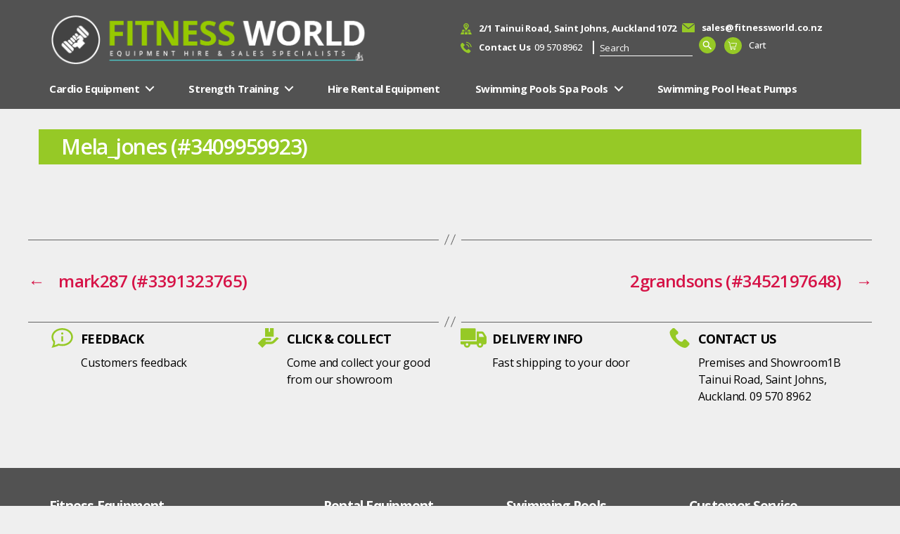

--- FILE ---
content_type: text/html; charset=UTF-8
request_url: https://fitness.co.nz/testimonial/mela_jones-3409959923/
body_size: 18566
content:
<!DOCTYPE html>

<html class="no-js" lang="en-US">

	<head>

		<meta charset="UTF-8">
		<meta name="viewport" content="width=device-width, initial-scale=1.0" >

		<link rel="profile" href="https://gmpg.org/xfn/11">

		<meta name='robots' content='index, follow, max-image-preview:large, max-snippet:-1, max-video-preview:-1' />

	<!-- This site is optimized with the Yoast SEO Premium plugin v23.4 (Yoast SEO v23.4) - https://yoast.com/wordpress/plugins/seo/ -->
	<title>mela_jones (#3409959923) - Fitness World NZ</title>
	<link rel="canonical" href="https://fitness.co.nz/testimonial/mela_jones-3409959923/" />
	<meta property="og:locale" content="en_US" />
	<meta property="og:type" content="article" />
	<meta property="og:title" content="mela_jones (#3409959923)" />
	<meta property="og:url" content="https://fitness.co.nz/testimonial/mela_jones-3409959923/" />
	<meta property="og:site_name" content="Fitness World NZ" />
	<meta name="twitter:card" content="summary_large_image" />
	<script type="application/ld+json" class="yoast-schema-graph">{"@context":"https://schema.org","@graph":[{"@type":"WebPage","@id":"https://fitness.co.nz/testimonial/mela_jones-3409959923/","url":"https://fitness.co.nz/testimonial/mela_jones-3409959923/","name":"mela_jones (#3409959923) - Fitness World NZ","isPartOf":{"@id":"https://fitness.co.nz/#website"},"datePublished":"2022-04-21T03:56:12+00:00","dateModified":"2022-04-21T03:56:12+00:00","breadcrumb":{"@id":"https://fitness.co.nz/testimonial/mela_jones-3409959923/#breadcrumb"},"inLanguage":"en-US","potentialAction":[{"@type":"ReadAction","target":["https://fitness.co.nz/testimonial/mela_jones-3409959923/"]}]},{"@type":"BreadcrumbList","@id":"https://fitness.co.nz/testimonial/mela_jones-3409959923/#breadcrumb","itemListElement":[{"@type":"ListItem","position":1,"name":"Home","item":"https://fitness.co.nz/"},{"@type":"ListItem","position":2,"name":"Testimonials","item":"https://fitness.co.nz/testimonial/"},{"@type":"ListItem","position":3,"name":"mela_jones (#3409959923)"}]},{"@type":"WebSite","@id":"https://fitness.co.nz/#website","url":"https://fitness.co.nz/","name":"Fitness World NZ","description":"Fitness Equipment Importer sales and Hire, Buy Direct and Save","publisher":{"@id":"https://fitness.co.nz/#organization"},"potentialAction":[{"@type":"SearchAction","target":{"@type":"EntryPoint","urlTemplate":"https://fitness.co.nz/?s={search_term_string}"},"query-input":{"@type":"PropertyValueSpecification","valueRequired":true,"valueName":"search_term_string"}}],"inLanguage":"en-US"},{"@type":"Organization","@id":"https://fitness.co.nz/#organization","name":"Fitness World NZ","url":"https://fitness.co.nz/","logo":{"@type":"ImageObject","inLanguage":"en-US","@id":"https://fitness.co.nz/#/schema/logo/image/","url":"https://fitness.co.nz/wp-content/uploads/2021/04/FW-Email.jpg","contentUrl":"https://fitness.co.nz/wp-content/uploads/2021/04/FW-Email.jpg","width":800,"height":105,"caption":"Fitness World NZ"},"image":{"@id":"https://fitness.co.nz/#/schema/logo/image/"}}]}</script>
	<!-- / Yoast SEO Premium plugin. -->


<link rel='dns-prefetch' href='//www.googletagmanager.com' />
<link rel='dns-prefetch' href='//fonts.googleapis.com' />
<link rel='dns-prefetch' href='//cdnjs.cloudflare.com' />
<link rel="alternate" type="application/rss+xml" title="Fitness World NZ &raquo; Feed" href="https://fitness.co.nz/feed/" />
<link rel="alternate" type="application/rss+xml" title="Fitness World NZ &raquo; Comments Feed" href="https://fitness.co.nz/comments/feed/" />
<link rel="alternate" title="oEmbed (JSON)" type="application/json+oembed" href="https://fitness.co.nz/wp-json/oembed/1.0/embed?url=https%3A%2F%2Ffitness.co.nz%2Ftestimonial%2Fmela_jones-3409959923%2F" />
<link rel="alternate" title="oEmbed (XML)" type="text/xml+oembed" href="https://fitness.co.nz/wp-json/oembed/1.0/embed?url=https%3A%2F%2Ffitness.co.nz%2Ftestimonial%2Fmela_jones-3409959923%2F&#038;format=xml" />
<style id='wp-img-auto-sizes-contain-inline-css'>
img:is([sizes=auto i],[sizes^="auto," i]){contain-intrinsic-size:3000px 1500px}
/*# sourceURL=wp-img-auto-sizes-contain-inline-css */
</style>
<style id='wp-emoji-styles-inline-css'>

	img.wp-smiley, img.emoji {
		display: inline !important;
		border: none !important;
		box-shadow: none !important;
		height: 1em !important;
		width: 1em !important;
		margin: 0 0.07em !important;
		vertical-align: -0.1em !important;
		background: none !important;
		padding: 0 !important;
	}
/*# sourceURL=wp-emoji-styles-inline-css */
</style>
<style id='wp-block-library-inline-css'>
:root{--wp-block-synced-color:#7a00df;--wp-block-synced-color--rgb:122,0,223;--wp-bound-block-color:var(--wp-block-synced-color);--wp-editor-canvas-background:#ddd;--wp-admin-theme-color:#007cba;--wp-admin-theme-color--rgb:0,124,186;--wp-admin-theme-color-darker-10:#006ba1;--wp-admin-theme-color-darker-10--rgb:0,107,160.5;--wp-admin-theme-color-darker-20:#005a87;--wp-admin-theme-color-darker-20--rgb:0,90,135;--wp-admin-border-width-focus:2px}@media (min-resolution:192dpi){:root{--wp-admin-border-width-focus:1.5px}}.wp-element-button{cursor:pointer}:root .has-very-light-gray-background-color{background-color:#eee}:root .has-very-dark-gray-background-color{background-color:#313131}:root .has-very-light-gray-color{color:#eee}:root .has-very-dark-gray-color{color:#313131}:root .has-vivid-green-cyan-to-vivid-cyan-blue-gradient-background{background:linear-gradient(135deg,#00d084,#0693e3)}:root .has-purple-crush-gradient-background{background:linear-gradient(135deg,#34e2e4,#4721fb 50%,#ab1dfe)}:root .has-hazy-dawn-gradient-background{background:linear-gradient(135deg,#faaca8,#dad0ec)}:root .has-subdued-olive-gradient-background{background:linear-gradient(135deg,#fafae1,#67a671)}:root .has-atomic-cream-gradient-background{background:linear-gradient(135deg,#fdd79a,#004a59)}:root .has-nightshade-gradient-background{background:linear-gradient(135deg,#330968,#31cdcf)}:root .has-midnight-gradient-background{background:linear-gradient(135deg,#020381,#2874fc)}:root{--wp--preset--font-size--normal:16px;--wp--preset--font-size--huge:42px}.has-regular-font-size{font-size:1em}.has-larger-font-size{font-size:2.625em}.has-normal-font-size{font-size:var(--wp--preset--font-size--normal)}.has-huge-font-size{font-size:var(--wp--preset--font-size--huge)}.has-text-align-center{text-align:center}.has-text-align-left{text-align:left}.has-text-align-right{text-align:right}.has-fit-text{white-space:nowrap!important}#end-resizable-editor-section{display:none}.aligncenter{clear:both}.items-justified-left{justify-content:flex-start}.items-justified-center{justify-content:center}.items-justified-right{justify-content:flex-end}.items-justified-space-between{justify-content:space-between}.screen-reader-text{border:0;clip-path:inset(50%);height:1px;margin:-1px;overflow:hidden;padding:0;position:absolute;width:1px;word-wrap:normal!important}.screen-reader-text:focus{background-color:#ddd;clip-path:none;color:#444;display:block;font-size:1em;height:auto;left:5px;line-height:normal;padding:15px 23px 14px;text-decoration:none;top:5px;width:auto;z-index:100000}html :where(.has-border-color){border-style:solid}html :where([style*=border-top-color]){border-top-style:solid}html :where([style*=border-right-color]){border-right-style:solid}html :where([style*=border-bottom-color]){border-bottom-style:solid}html :where([style*=border-left-color]){border-left-style:solid}html :where([style*=border-width]){border-style:solid}html :where([style*=border-top-width]){border-top-style:solid}html :where([style*=border-right-width]){border-right-style:solid}html :where([style*=border-bottom-width]){border-bottom-style:solid}html :where([style*=border-left-width]){border-left-style:solid}html :where(img[class*=wp-image-]){height:auto;max-width:100%}:where(figure){margin:0 0 1em}html :where(.is-position-sticky){--wp-admin--admin-bar--position-offset:var(--wp-admin--admin-bar--height,0px)}@media screen and (max-width:600px){html :where(.is-position-sticky){--wp-admin--admin-bar--position-offset:0px}}

/*# sourceURL=wp-block-library-inline-css */
</style><style id='global-styles-inline-css'>
:root{--wp--preset--aspect-ratio--square: 1;--wp--preset--aspect-ratio--4-3: 4/3;--wp--preset--aspect-ratio--3-4: 3/4;--wp--preset--aspect-ratio--3-2: 3/2;--wp--preset--aspect-ratio--2-3: 2/3;--wp--preset--aspect-ratio--16-9: 16/9;--wp--preset--aspect-ratio--9-16: 9/16;--wp--preset--color--black: #000000;--wp--preset--color--cyan-bluish-gray: #abb8c3;--wp--preset--color--white: #ffffff;--wp--preset--color--pale-pink: #f78da7;--wp--preset--color--vivid-red: #cf2e2e;--wp--preset--color--luminous-vivid-orange: #ff6900;--wp--preset--color--luminous-vivid-amber: #fcb900;--wp--preset--color--light-green-cyan: #7bdcb5;--wp--preset--color--vivid-green-cyan: #00d084;--wp--preset--color--pale-cyan-blue: #8ed1fc;--wp--preset--color--vivid-cyan-blue: #0693e3;--wp--preset--color--vivid-purple: #9b51e0;--wp--preset--color--accent: #d61347;--wp--preset--color--primary: #000000;--wp--preset--color--secondary: #636363;--wp--preset--color--subtle-background: #cecece;--wp--preset--color--background: #efefef;--wp--preset--gradient--vivid-cyan-blue-to-vivid-purple: linear-gradient(135deg,rgb(6,147,227) 0%,rgb(155,81,224) 100%);--wp--preset--gradient--light-green-cyan-to-vivid-green-cyan: linear-gradient(135deg,rgb(122,220,180) 0%,rgb(0,208,130) 100%);--wp--preset--gradient--luminous-vivid-amber-to-luminous-vivid-orange: linear-gradient(135deg,rgb(252,185,0) 0%,rgb(255,105,0) 100%);--wp--preset--gradient--luminous-vivid-orange-to-vivid-red: linear-gradient(135deg,rgb(255,105,0) 0%,rgb(207,46,46) 100%);--wp--preset--gradient--very-light-gray-to-cyan-bluish-gray: linear-gradient(135deg,rgb(238,238,238) 0%,rgb(169,184,195) 100%);--wp--preset--gradient--cool-to-warm-spectrum: linear-gradient(135deg,rgb(74,234,220) 0%,rgb(151,120,209) 20%,rgb(207,42,186) 40%,rgb(238,44,130) 60%,rgb(251,105,98) 80%,rgb(254,248,76) 100%);--wp--preset--gradient--blush-light-purple: linear-gradient(135deg,rgb(255,206,236) 0%,rgb(152,150,240) 100%);--wp--preset--gradient--blush-bordeaux: linear-gradient(135deg,rgb(254,205,165) 0%,rgb(254,45,45) 50%,rgb(107,0,62) 100%);--wp--preset--gradient--luminous-dusk: linear-gradient(135deg,rgb(255,203,112) 0%,rgb(199,81,192) 50%,rgb(65,88,208) 100%);--wp--preset--gradient--pale-ocean: linear-gradient(135deg,rgb(255,245,203) 0%,rgb(182,227,212) 50%,rgb(51,167,181) 100%);--wp--preset--gradient--electric-grass: linear-gradient(135deg,rgb(202,248,128) 0%,rgb(113,206,126) 100%);--wp--preset--gradient--midnight: linear-gradient(135deg,rgb(2,3,129) 0%,rgb(40,116,252) 100%);--wp--preset--font-size--small: 18px;--wp--preset--font-size--medium: 20px;--wp--preset--font-size--large: 26.25px;--wp--preset--font-size--x-large: 42px;--wp--preset--font-size--normal: 21px;--wp--preset--font-size--larger: 32px;--wp--preset--spacing--20: 0.44rem;--wp--preset--spacing--30: 0.67rem;--wp--preset--spacing--40: 1rem;--wp--preset--spacing--50: 1.5rem;--wp--preset--spacing--60: 2.25rem;--wp--preset--spacing--70: 3.38rem;--wp--preset--spacing--80: 5.06rem;--wp--preset--shadow--natural: 6px 6px 9px rgba(0, 0, 0, 0.2);--wp--preset--shadow--deep: 12px 12px 50px rgba(0, 0, 0, 0.4);--wp--preset--shadow--sharp: 6px 6px 0px rgba(0, 0, 0, 0.2);--wp--preset--shadow--outlined: 6px 6px 0px -3px rgb(255, 255, 255), 6px 6px rgb(0, 0, 0);--wp--preset--shadow--crisp: 6px 6px 0px rgb(0, 0, 0);}:where(.is-layout-flex){gap: 0.5em;}:where(.is-layout-grid){gap: 0.5em;}body .is-layout-flex{display: flex;}.is-layout-flex{flex-wrap: wrap;align-items: center;}.is-layout-flex > :is(*, div){margin: 0;}body .is-layout-grid{display: grid;}.is-layout-grid > :is(*, div){margin: 0;}:where(.wp-block-columns.is-layout-flex){gap: 2em;}:where(.wp-block-columns.is-layout-grid){gap: 2em;}:where(.wp-block-post-template.is-layout-flex){gap: 1.25em;}:where(.wp-block-post-template.is-layout-grid){gap: 1.25em;}.has-black-color{color: var(--wp--preset--color--black) !important;}.has-cyan-bluish-gray-color{color: var(--wp--preset--color--cyan-bluish-gray) !important;}.has-white-color{color: var(--wp--preset--color--white) !important;}.has-pale-pink-color{color: var(--wp--preset--color--pale-pink) !important;}.has-vivid-red-color{color: var(--wp--preset--color--vivid-red) !important;}.has-luminous-vivid-orange-color{color: var(--wp--preset--color--luminous-vivid-orange) !important;}.has-luminous-vivid-amber-color{color: var(--wp--preset--color--luminous-vivid-amber) !important;}.has-light-green-cyan-color{color: var(--wp--preset--color--light-green-cyan) !important;}.has-vivid-green-cyan-color{color: var(--wp--preset--color--vivid-green-cyan) !important;}.has-pale-cyan-blue-color{color: var(--wp--preset--color--pale-cyan-blue) !important;}.has-vivid-cyan-blue-color{color: var(--wp--preset--color--vivid-cyan-blue) !important;}.has-vivid-purple-color{color: var(--wp--preset--color--vivid-purple) !important;}.has-black-background-color{background-color: var(--wp--preset--color--black) !important;}.has-cyan-bluish-gray-background-color{background-color: var(--wp--preset--color--cyan-bluish-gray) !important;}.has-white-background-color{background-color: var(--wp--preset--color--white) !important;}.has-pale-pink-background-color{background-color: var(--wp--preset--color--pale-pink) !important;}.has-vivid-red-background-color{background-color: var(--wp--preset--color--vivid-red) !important;}.has-luminous-vivid-orange-background-color{background-color: var(--wp--preset--color--luminous-vivid-orange) !important;}.has-luminous-vivid-amber-background-color{background-color: var(--wp--preset--color--luminous-vivid-amber) !important;}.has-light-green-cyan-background-color{background-color: var(--wp--preset--color--light-green-cyan) !important;}.has-vivid-green-cyan-background-color{background-color: var(--wp--preset--color--vivid-green-cyan) !important;}.has-pale-cyan-blue-background-color{background-color: var(--wp--preset--color--pale-cyan-blue) !important;}.has-vivid-cyan-blue-background-color{background-color: var(--wp--preset--color--vivid-cyan-blue) !important;}.has-vivid-purple-background-color{background-color: var(--wp--preset--color--vivid-purple) !important;}.has-black-border-color{border-color: var(--wp--preset--color--black) !important;}.has-cyan-bluish-gray-border-color{border-color: var(--wp--preset--color--cyan-bluish-gray) !important;}.has-white-border-color{border-color: var(--wp--preset--color--white) !important;}.has-pale-pink-border-color{border-color: var(--wp--preset--color--pale-pink) !important;}.has-vivid-red-border-color{border-color: var(--wp--preset--color--vivid-red) !important;}.has-luminous-vivid-orange-border-color{border-color: var(--wp--preset--color--luminous-vivid-orange) !important;}.has-luminous-vivid-amber-border-color{border-color: var(--wp--preset--color--luminous-vivid-amber) !important;}.has-light-green-cyan-border-color{border-color: var(--wp--preset--color--light-green-cyan) !important;}.has-vivid-green-cyan-border-color{border-color: var(--wp--preset--color--vivid-green-cyan) !important;}.has-pale-cyan-blue-border-color{border-color: var(--wp--preset--color--pale-cyan-blue) !important;}.has-vivid-cyan-blue-border-color{border-color: var(--wp--preset--color--vivid-cyan-blue) !important;}.has-vivid-purple-border-color{border-color: var(--wp--preset--color--vivid-purple) !important;}.has-vivid-cyan-blue-to-vivid-purple-gradient-background{background: var(--wp--preset--gradient--vivid-cyan-blue-to-vivid-purple) !important;}.has-light-green-cyan-to-vivid-green-cyan-gradient-background{background: var(--wp--preset--gradient--light-green-cyan-to-vivid-green-cyan) !important;}.has-luminous-vivid-amber-to-luminous-vivid-orange-gradient-background{background: var(--wp--preset--gradient--luminous-vivid-amber-to-luminous-vivid-orange) !important;}.has-luminous-vivid-orange-to-vivid-red-gradient-background{background: var(--wp--preset--gradient--luminous-vivid-orange-to-vivid-red) !important;}.has-very-light-gray-to-cyan-bluish-gray-gradient-background{background: var(--wp--preset--gradient--very-light-gray-to-cyan-bluish-gray) !important;}.has-cool-to-warm-spectrum-gradient-background{background: var(--wp--preset--gradient--cool-to-warm-spectrum) !important;}.has-blush-light-purple-gradient-background{background: var(--wp--preset--gradient--blush-light-purple) !important;}.has-blush-bordeaux-gradient-background{background: var(--wp--preset--gradient--blush-bordeaux) !important;}.has-luminous-dusk-gradient-background{background: var(--wp--preset--gradient--luminous-dusk) !important;}.has-pale-ocean-gradient-background{background: var(--wp--preset--gradient--pale-ocean) !important;}.has-electric-grass-gradient-background{background: var(--wp--preset--gradient--electric-grass) !important;}.has-midnight-gradient-background{background: var(--wp--preset--gradient--midnight) !important;}.has-small-font-size{font-size: var(--wp--preset--font-size--small) !important;}.has-medium-font-size{font-size: var(--wp--preset--font-size--medium) !important;}.has-large-font-size{font-size: var(--wp--preset--font-size--large) !important;}.has-x-large-font-size{font-size: var(--wp--preset--font-size--x-large) !important;}
/*# sourceURL=global-styles-inline-css */
</style>

<style id='classic-theme-styles-inline-css'>
/*! This file is auto-generated */
.wp-block-button__link{color:#fff;background-color:#32373c;border-radius:9999px;box-shadow:none;text-decoration:none;padding:calc(.667em + 2px) calc(1.333em + 2px);font-size:1.125em}.wp-block-file__button{background:#32373c;color:#fff;text-decoration:none}
/*# sourceURL=/wp-includes/css/classic-themes.min.css */
</style>
<link rel='stylesheet' id='theme.css-css' href='https://fitness.co.nz/wp-content/plugins/popup-builder/public/css/theme.css?ver=4.3.3' media='all' />
<link rel='stylesheet' id='woocommerce-layout-css' href='https://fitness.co.nz/wp-content/plugins/woocommerce/assets/css/woocommerce-layout.css?ver=8.2.1' media='all' />
<link rel='stylesheet' id='woocommerce-smallscreen-css' href='https://fitness.co.nz/wp-content/plugins/woocommerce/assets/css/woocommerce-smallscreen.css?ver=8.2.1' media='only screen and (max-width: 768px)' />
<link rel='stylesheet' id='woocommerce-general-css' href='//fitness.co.nz/wp-content/plugins/woocommerce/assets/css/twenty-twenty.css?ver=8.2.1' media='all' />
<style id='woocommerce-inline-inline-css'>
.woocommerce form .form-row .required { visibility: visible; }
/*# sourceURL=woocommerce-inline-inline-css */
</style>
<link rel='stylesheet' id='hamburger.css-css' href='https://fitness.co.nz/wp-content/plugins/wp-responsive-menu/assets/css/wpr-hamburger.css?ver=3.1.8' media='all' />
<link rel='stylesheet' id='wprmenu.css-css' href='https://fitness.co.nz/wp-content/plugins/wp-responsive-menu/assets/css/wprmenu.css?ver=3.1.8' media='all' />
<style id='wprmenu.css-inline-css'>
@media only screen and ( max-width: 1000px ) {html body div.wprm-wrapper {overflow: scroll;}html body div.wprm-overlay{ background: rgba(0,0,0,0.83) }#wprmenu_bar {background-image: url();background-size: cover ;background-repeat: repeat;}#wprmenu_bar {background-color: #96c926;}html body div#mg-wprm-wrap .wpr_submit .icon.icon-search {color: #ffffff;}#wprmenu_bar .menu_title,#wprmenu_bar .wprmenu_icon_menu,#wprmenu_bar .menu_title a {color: #ffffff;}#wprmenu_bar .menu_title a {font-size: 20px;font-weight: normal;}#mg-wprm-wrap li.menu-item a {font-size: 19px;text-transform: uppercase;font-weight: 400;}#mg-wprm-wrap li.menu-item-has-children ul.sub-menu a {font-size: 16px;text-transform: uppercase;font-weight: normal;}#mg-wprm-wrap li.current-menu-item > a {background: #5a7719;}#mg-wprm-wrap li.current-menu-item > a,#mg-wprm-wrap li.current-menu-item span.wprmenu_icon{color: #ffffff !important;}#mg-wprm-wrap {background-color: #96c926;}.cbp-spmenu-push-toright,.cbp-spmenu-push-toright .mm-slideout {left: 80% ;}.cbp-spmenu-push-toleft {left: -80% ;}#mg-wprm-wrap.cbp-spmenu-right,#mg-wprm-wrap.cbp-spmenu-left,#mg-wprm-wrap.cbp-spmenu-right.custom,#mg-wprm-wrap.cbp-spmenu-left.custom,.cbp-spmenu-vertical {width: 80%;max-width: 400px;}#mg-wprm-wrap ul#wprmenu_menu_ul li.menu-item a,div#mg-wprm-wrap ul li span.wprmenu_icon {color: #5e002c;}#mg-wprm-wrap ul#wprmenu_menu_ul li.menu-item:valid ~ a{color: #ffffff;}#mg-wprm-wrap ul#wprmenu_menu_ul li.menu-item a:hover {background: #5a7719;color: #ffffff !important;}div#mg-wprm-wrap ul>li:hover>span.wprmenu_icon {color: #ffffff !important;}.wprmenu_bar .hamburger-inner,.wprmenu_bar .hamburger-inner::before,.wprmenu_bar .hamburger-inner::after {background: #ffffff;}.wprmenu_bar .hamburger:hover .hamburger-inner,.wprmenu_bar .hamburger:hover .hamburger-inner::before,.wprmenu_bar .hamburger:hover .hamburger-inner::after {background: #ffffff;}div.wprmenu_bar div.hamburger{padding-right: 6px !important;}#wprmenu_menu.left {width:80%;left: -80%;right: auto;}#wprmenu_menu.right {width:80%;right: -80%;left: auto;}html body div#wprmenu_bar {height : 42px;}#mg-wprm-wrap.cbp-spmenu-left,#mg-wprm-wrap.cbp-spmenu-right,#mg-widgetmenu-wrap.cbp-spmenu-widget-left,#mg-widgetmenu-wrap.cbp-spmenu-widget-right {top: 42px !important;}.wprmenu_bar .hamburger {float: left;}.wprmenu_bar #custom_menu_icon.hamburger {top: px;left: px;float: left !important;background-color: #cccccc;}.wpr_custom_menu #custom_menu_icon {display: block;}html { padding-top: 42px !important; }#wprmenu_bar,#mg-wprm-wrap { display: block; }div#wpadminbar { position: fixed; }}
/*# sourceURL=wprmenu.css-inline-css */
</style>
<link rel='stylesheet' id='wpr_icons-css' href='https://fitness.co.nz/wp-content/plugins/wp-responsive-menu/inc/assets/icons/wpr-icons.css?ver=3.1.8' media='all' />
<link rel='stylesheet' id='aws-style-css' href='https://fitness.co.nz/wp-content/plugins/advanced-woo-search/assets/css/common.min.css?ver=3.16' media='all' />
<link rel='stylesheet' id='wcct_public_css-css' href='https://fitness.co.nz/wp-content/plugins/finale-woocommerce-sales-countdown-timer-discount/assets/css/wcct_combined.min.css?ver=2.19.0' media='all' />
<link rel='stylesheet' id='parente2-style-css' href='https://fitness.co.nz/wp-content/themes/twentytwenty/style.css?ver=6.9' media='all' />
<link rel='stylesheet' id='Open-Sans-Font-css' href='https://fonts.googleapis.com/css?family=Open+Sans%3A100%2C200%2C300%2C400%2C500%2C600%2C700%2C800%2C900&#038;display=swap&#038;ver=6.9' media='all' />
<link rel='stylesheet' id='bootstrap-css-css' href='https://fitness.co.nz/wp-content/themes/twentytwenty-child/assets/vendor/bootstrap/css/bootstrap.min.css?ver=6.9' media='all' />
<link rel='stylesheet' id='icofont-css-css' href='https://fitness.co.nz/wp-content/themes/twentytwenty-child/assets/vendor/icofont/icofont.min.css?ver=6.9' media='all' />
<link rel='stylesheet' id='boxicons-css-css' href='https://fitness.co.nz/wp-content/themes/twentytwenty-child/assets/vendor/boxicons/css/boxicons.min.css?ver=6.9' media='all' />
<link rel='stylesheet' id='aos-css-css' href='https://fitness.co.nz/wp-content/themes/twentytwenty-child/assets/vendor/aos/aos.css?ver=6.9' media='all' />
<link rel='stylesheet' id='slick-css-css' href='https://fitness.co.nz/wp-content/themes/twentytwenty-child/assets/vendor/slick/slick.css?ver=6.9' media='all' />
<link rel='stylesheet' id='slick-theme-css' href='https://fitness.co.nz/wp-content/themes/twentytwenty-child/assets/vendor/slick/slick-theme.css?ver=6.9' media='all' />
<link rel='stylesheet' id='animate-css' href='https://cdnjs.cloudflare.com/ajax/libs/animate.css/4.0.0/animate.min.css?ver=6.9' media='all' />
<link rel='stylesheet' id='twentytwenty-style-css' href='https://fitness.co.nz/wp-content/themes/twentytwenty-child/style.css?ver=1.0' media='all' />
<style id='twentytwenty-style-inline-css'>
.color-accent,.color-accent-hover:hover,.color-accent-hover:focus,:root .has-accent-color,.has-drop-cap:not(:focus):first-letter,.wp-block-button.is-style-outline,a { color: #d61347; }blockquote,.border-color-accent,.border-color-accent-hover:hover,.border-color-accent-hover:focus { border-color: #d61347; }button,.button,.faux-button,.wp-block-button__link,.wp-block-file .wp-block-file__button,input[type="button"],input[type="reset"],input[type="submit"],.bg-accent,.bg-accent-hover:hover,.bg-accent-hover:focus,:root .has-accent-background-color,.comment-reply-link { background-color: #d61347; }.fill-children-accent,.fill-children-accent * { fill: #d61347; }:root .has-background-color,button,.button,.faux-button,.wp-block-button__link,.wp-block-file__button,input[type="button"],input[type="reset"],input[type="submit"],.wp-block-button,.comment-reply-link,.has-background.has-primary-background-color:not(.has-text-color),.has-background.has-primary-background-color *:not(.has-text-color),.has-background.has-accent-background-color:not(.has-text-color),.has-background.has-accent-background-color *:not(.has-text-color) { color: #efefef; }:root .has-background-background-color { background-color: #efefef; }body,.entry-title a,:root .has-primary-color { color: #000000; }:root .has-primary-background-color { background-color: #000000; }cite,figcaption,.wp-caption-text,.post-meta,.entry-content .wp-block-archives li,.entry-content .wp-block-categories li,.entry-content .wp-block-latest-posts li,.wp-block-latest-comments__comment-date,.wp-block-latest-posts__post-date,.wp-block-embed figcaption,.wp-block-image figcaption,.wp-block-pullquote cite,.comment-metadata,.comment-respond .comment-notes,.comment-respond .logged-in-as,.pagination .dots,.entry-content hr:not(.has-background),hr.styled-separator,:root .has-secondary-color { color: #636363; }:root .has-secondary-background-color { background-color: #636363; }pre,fieldset,input,textarea,table,table *,hr { border-color: #cecece; }caption,code,code,kbd,samp,.wp-block-table.is-style-stripes tbody tr:nth-child(odd),:root .has-subtle-background-background-color { background-color: #cecece; }.wp-block-table.is-style-stripes { border-bottom-color: #cecece; }.wp-block-latest-posts.is-grid li { border-top-color: #cecece; }:root .has-subtle-background-color { color: #cecece; }body:not(.overlay-header) .primary-menu > li > a,body:not(.overlay-header) .primary-menu > li > .icon,.modal-menu a,.footer-menu a, .footer-widgets a:where(:not(.wp-block-button__link)),#site-footer .wp-block-button.is-style-outline,.wp-block-pullquote:before,.singular:not(.overlay-header) .entry-header a,.archive-header a,.header-footer-group .color-accent,.header-footer-group .color-accent-hover:hover { color: #cd2653; }.social-icons a,#site-footer button:not(.toggle),#site-footer .button,#site-footer .faux-button,#site-footer .wp-block-button__link,#site-footer .wp-block-file__button,#site-footer input[type="button"],#site-footer input[type="reset"],#site-footer input[type="submit"] { background-color: #cd2653; }.header-footer-group,body:not(.overlay-header) #site-header .toggle,.menu-modal .toggle { color: #000000; }body:not(.overlay-header) .primary-menu ul { background-color: #000000; }body:not(.overlay-header) .primary-menu > li > ul:after { border-bottom-color: #000000; }body:not(.overlay-header) .primary-menu ul ul:after { border-left-color: #000000; }.site-description,body:not(.overlay-header) .toggle-inner .toggle-text,.widget .post-date,.widget .rss-date,.widget_archive li,.widget_categories li,.widget cite,.widget_pages li,.widget_meta li,.widget_nav_menu li,.powered-by-wordpress,.footer-credits .privacy-policy,.to-the-top,.singular .entry-header .post-meta,.singular:not(.overlay-header) .entry-header .post-meta a { color: #6d6d6d; }.header-footer-group pre,.header-footer-group fieldset,.header-footer-group input,.header-footer-group textarea,.header-footer-group table,.header-footer-group table *,.footer-nav-widgets-wrapper,#site-footer,.menu-modal nav *,.footer-widgets-outer-wrapper,.footer-top { border-color: #dcd7ca; }.header-footer-group table caption,body:not(.overlay-header) .header-inner .toggle-wrapper::before { background-color: #dcd7ca; }
/*# sourceURL=twentytwenty-style-inline-css */
</style>
<link rel='stylesheet' id='twentytwenty-fonts-css' href='https://fitness.co.nz/wp-content/themes/twentytwenty/assets/css/font-inter.css?ver=1.0' media='all' />
<link rel='stylesheet' id='twentytwenty-print-style-css' href='https://fitness.co.nz/wp-content/themes/twentytwenty/print.css?ver=1.0' media='print' />
<link rel='stylesheet' id='cwginstock_frontend_css-css' href='https://fitness.co.nz/wp-content/plugins/back-in-stock-notifier-for-woocommerce/assets/css/frontend.min.css?ver=5.5.0' media='' />
<link rel='stylesheet' id='cwginstock_bootstrap-css' href='https://fitness.co.nz/wp-content/plugins/back-in-stock-notifier-for-woocommerce/assets/css/bootstrap.min.css?ver=5.5.0' media='' />
<script src="https://fitness.co.nz/wp-includes/js/jquery/jquery.min.js?ver=3.7.1" id="jquery-core-js"></script>
<script src="https://fitness.co.nz/wp-includes/js/jquery/jquery-migrate.min.js?ver=3.4.1" id="jquery-migrate-js"></script>
<script id="Popup.js-js-before">
var sgpbPublicUrl = "https:\/\/fitness.co.nz\/wp-content\/plugins\/popup-builder\/public\/";
var SGPB_JS_LOCALIZATION = {"imageSupportAlertMessage":"Only image files supported","pdfSupportAlertMessage":"Only pdf files supported","areYouSure":"Are you sure?","addButtonSpinner":"L","audioSupportAlertMessage":"Only audio files supported (e.g.: mp3, wav, m4a, ogg)","publishPopupBeforeElementor":"Please, publish the popup before starting to use Elementor with it!","publishPopupBeforeDivi":"Please, publish the popup before starting to use Divi Builder with it!","closeButtonAltText":"Close"};
//# sourceURL=Popup.js-js-before
</script>
<script src="https://fitness.co.nz/wp-content/plugins/popup-builder/public/js/Popup.js?ver=4.3.3" id="Popup.js-js"></script>
<script src="https://fitness.co.nz/wp-content/plugins/popup-builder/public/js/PopupConfig.js?ver=4.3.3" id="PopupConfig.js-js"></script>
<script id="PopupBuilder.js-js-before">
var SGPB_POPUP_PARAMS = {"popupTypeAgeRestriction":"ageRestriction","defaultThemeImages":{"1":"https:\/\/fitness.co.nz\/wp-content\/plugins\/popup-builder\/public\/img\/theme_1\/close.png","2":"https:\/\/fitness.co.nz\/wp-content\/plugins\/popup-builder\/public\/img\/theme_2\/close.png","3":"https:\/\/fitness.co.nz\/wp-content\/plugins\/popup-builder\/public\/img\/theme_3\/close.png","5":"https:\/\/fitness.co.nz\/wp-content\/plugins\/popup-builder\/public\/img\/theme_5\/close.png","6":"https:\/\/fitness.co.nz\/wp-content\/plugins\/popup-builder\/public\/img\/theme_6\/close.png"},"homePageUrl":"https:\/\/fitness.co.nz\/","isPreview":false,"convertedIdsReverse":[],"dontShowPopupExpireTime":365,"conditionalJsClasses":[],"disableAnalyticsGeneral":false};
var SGPB_JS_PACKAGES = {"packages":{"current":1,"free":1,"silver":2,"gold":3,"platinum":4},"extensions":{"geo-targeting":false,"advanced-closing":false}};
var SGPB_JS_PARAMS = {"ajaxUrl":"https:\/\/fitness.co.nz\/wp-admin\/admin-ajax.php","nonce":"d78db72516"};
//# sourceURL=PopupBuilder.js-js-before
</script>
<script src="https://fitness.co.nz/wp-content/plugins/popup-builder/public/js/PopupBuilder.js?ver=4.3.3" id="PopupBuilder.js-js"></script>
<script src="https://fitness.co.nz/wp-content/plugins/wp-responsive-menu/assets/js/modernizr.custom.js?ver=3.1.8" id="modernizr-js"></script>
<script src="https://fitness.co.nz/wp-content/plugins/wp-responsive-menu/assets/js/touchSwipe.js?ver=3.1.8" id="touchSwipe-js"></script>
<script id="wprmenu.js-js-extra">
var wprmenu = {"zooming":"","from_width":"1000","push_width":"400","menu_width":"80","parent_click":"","swipe":"","enable_overlay":"1"};
//# sourceURL=wprmenu.js-js-extra
</script>
<script src="https://fitness.co.nz/wp-content/plugins/wp-responsive-menu/assets/js/wprmenu.js?ver=3.1.8" id="wprmenu.js-js"></script>
<script src="https://fitness.co.nz/wp-content/themes/twentytwenty-child/assets/vendor/jquery/jquery.min.js?ver=6.9" id="jquery-min-js"></script>
<script src="https://fitness.co.nz/wp-content/themes/twentytwenty-child/assets/js/jquery.easeScroll.js?ver=6.9" id="smooth-js"></script>
<script src="https://fitness.co.nz/wp-content/themes/twentytwenty-child/assets/vendor/bootstrap/js/bootstrap.bundle.min.js?ver=1" id="bootstrap-js"></script>
<script src="https://fitness.co.nz/wp-content/themes/twentytwenty-child/assets/vendor/jquery.easing/jquery.easing.min.js?ver=1" id="jquery-easing-js"></script>
<script src="https://fitness.co.nz/wp-content/themes/twentytwenty-child/assets/vendor/aos/aos.js?ver=1" id="aos-js"></script>
<script src="https://fitness.co.nz/wp-content/themes/twentytwenty-child/assets/vendor/slick/slick.min.js?ver=1" id="slick-js-js"></script>
<script src="https://fitness.co.nz/wp-content/themes/twentytwenty/assets/js/index.js?ver=1.0" id="twentytwenty-js-js" defer data-wp-strategy="defer"></script>

<!-- Google tag (gtag.js) snippet added by Site Kit -->

<!-- Google Analytics snippet added by Site Kit -->
<script src="https://www.googletagmanager.com/gtag/js?id=GT-WB5QLSF3" id="google_gtagjs-js" async></script>
<script id="google_gtagjs-js-after">
window.dataLayer = window.dataLayer || [];function gtag(){dataLayer.push(arguments);}
gtag("set","linker",{"domains":["fitness.co.nz"]});
gtag("js", new Date());
gtag("set", "developer_id.dZTNiMT", true);
gtag("config", "GT-WB5QLSF3");
 window._googlesitekit = window._googlesitekit || {}; window._googlesitekit.throttledEvents = []; window._googlesitekit.gtagEvent = (name, data) => { var key = JSON.stringify( { name, data } ); if ( !! window._googlesitekit.throttledEvents[ key ] ) { return; } window._googlesitekit.throttledEvents[ key ] = true; setTimeout( () => { delete window._googlesitekit.throttledEvents[ key ]; }, 5 ); gtag( "event", name, { ...data, event_source: "site-kit" } ); } 
//# sourceURL=google_gtagjs-js-after
</script>

<!-- End Google tag (gtag.js) snippet added by Site Kit -->
<link rel="https://api.w.org/" href="https://fitness.co.nz/wp-json/" /><link rel="EditURI" type="application/rsd+xml" title="RSD" href="https://fitness.co.nz/xmlrpc.php?rsd" />
<meta name="generator" content="WordPress 6.9" />
<meta name="generator" content="WooCommerce 8.2.1" />
<link rel='shortlink' href='https://fitness.co.nz/?p=4162' />
<meta name="generator" content="Site Kit by Google 1.150.0" /><meta name="google-site-verification" content="NAuxmPz0rOupws_JRYuyx8GtQrh699rNFVNG5J6f2cM" />		<script type="text/javascript">
			var _statcounter = _statcounter || [];
			_statcounter.push({"tags": {"author": "Fitness World NZ"}});
		</script>
		<script type="text/javascript">
(function(url){
	if(/(?:Chrome\/26\.0\.1410\.63 Safari\/537\.31|WordfenceTestMonBot)/.test(navigator.userAgent)){ return; }
	var addEvent = function(evt, handler) {
		if (window.addEventListener) {
			document.addEventListener(evt, handler, false);
		} else if (window.attachEvent) {
			document.attachEvent('on' + evt, handler);
		}
	};
	var removeEvent = function(evt, handler) {
		if (window.removeEventListener) {
			document.removeEventListener(evt, handler, false);
		} else if (window.detachEvent) {
			document.detachEvent('on' + evt, handler);
		}
	};
	var evts = 'contextmenu dblclick drag dragend dragenter dragleave dragover dragstart drop keydown keypress keyup mousedown mousemove mouseout mouseover mouseup mousewheel scroll'.split(' ');
	var logHuman = function() {
		if (window.wfLogHumanRan) { return; }
		window.wfLogHumanRan = true;
		var wfscr = document.createElement('script');
		wfscr.type = 'text/javascript';
		wfscr.async = true;
		wfscr.src = url + '&r=' + Math.random();
		(document.getElementsByTagName('head')[0]||document.getElementsByTagName('body')[0]).appendChild(wfscr);
		for (var i = 0; i < evts.length; i++) {
			removeEvent(evts[i], logHuman);
		}
	};
	for (var i = 0; i < evts.length; i++) {
		addEvent(evts[i], logHuman);
	}
})('//fitness.co.nz/?wordfence_lh=1&hid=96A2FA031E928C91F3F37F66F223025B');
</script>		<script>
			document.documentElement.className = document.documentElement.className.replace('no-js', 'js');
		</script>
				<style>
			.no-js img.lazyload {
				display: none;
			}

			figure.wp-block-image img.lazyloading {
				min-width: 150px;
			}

						.lazyload, .lazyloading {
				opacity: 0;
			}

			.lazyloaded {
				opacity: 1;
				transition: opacity 400ms;
				transition-delay: 0ms;
			}

					</style>
			<script>document.documentElement.className = document.documentElement.className.replace( 'no-js', 'js' );</script>
		<noscript><style>.woocommerce-product-gallery{ opacity: 1 !important; }</style></noscript>
	<style id="custom-background-css">
body.custom-background { background-color: #efefef; }
</style>
	<meta name="google-site-verification" content="zk2QBenM89j28pIGGu4CURPWXimqKaG1Nfkxn2IcSU0" /><style type="text/css">.wpgs-for .slick-arrow::before,.wpgs-nav .slick-prev::before, .wpgs-nav .slick-next::before{color:#000;}.fancybox-bg{background-color:rgba(10,0,0,0.75);}.fancybox-caption,.fancybox-infobar{color:#fff;}.wpgs-nav .slick-slide{border-color:transparent}.wpgs-nav .slick-current{border-color:#000}.wpgs-video-wrapper{min-height:500px;}</style><link rel="icon" href="https://fitness.co.nz/wp-content/uploads/2021/05/favicon.ico" sizes="32x32" />
<link rel="icon" href="https://fitness.co.nz/wp-content/uploads/2021/05/favicon.ico" sizes="192x192" />
<link rel="apple-touch-icon" href="https://fitness.co.nz/wp-content/uploads/2021/05/favicon.ico" />
<meta name="msapplication-TileImage" content="https://fitness.co.nz/wp-content/uploads/2021/05/favicon.ico" />
		<style id="wp-custom-css">
			@media (max-width: 1000px)
.contact_us_float_button
{
	display: none; !important;
}
}
.gsr .title_wrapper2 {
    background-color: #0000006e !important;
    position: absolute;
    top: 0;
}

.gsr .title_wrapper2 {
    position: absolute !important;
    top: 0;
}
.gsr {
    position: relative;
}
.gsr .title_wrapper2 p {
    color: #fff;
    line-height: 20px;
    font-size: 11px;
}
section.hero .title_wrapper2 {
    padding-top: 0px;
}
.gsr .title_wrapper2 {
    background-color: #0000006e !important;
}
.logout section.hire_rental .title_wrapper1 {
	display:none!important;
}
section.hire_rental .title_wrapper1 {
    display: none !important;
}
section.hire_rental .title_wrapper2 {
    color: black;
}

/* .woo-product-gallery-slider.woocommerce-product-gallery.wpgs--with-images.images {
    display: none!important;
}
figure.wpb-wiz-woocommerce-product-gallery__wrapper {
    display: none;
} */
.slider.wpgis-slider-for.slick-initialized.slick-slider {
    pointer-events: none;
}
.single-product form.cart input {
    float: left;
    margin-top: 6px;
    margin-right: 15px!IMPORTANT;
}
form.cart .product_detail {
    display: block !important;
}
.single-product form.cart .quantity {
    float: left;
    margin-right: .5rem;
    position: absolute;
    top: 4px;
}
.single-product form.cart .quantity:before {
    content: 'Quantity:';
    font-size: large;
}
.add_to_cart span {
    font-size: 20px;
    font-weight: bold;
    margin-left: 100px!important;
}
.product_detail .cart_quantity_main h1 {
    width: 80px;
}
.add_to_cart span {
    font-size: 20px;
    font-weight: bold;
     margin-left: 0px!important; 
}
span.woocommerce-Price-currencySymbol {
    margin-left: 38px!important;
}
.add_cart p {
    position: absolute;
    right: 0;
    top: 18px;
    font-size: 16px;
    font-weight: bold;
    color: #FF0000;
    right: 5px;
}

.add_to_cart {
    display: flex;
    flex-wrap: wrap;
    align-content: stretch;
    flex-direction: row-reverse;
    margin-right: 75px;
}
.quantity {
    margin-top: 12px;
}
.single-product form.cart input[type=number] {
     width: 8em!important; 
    margin-top: -42px;
    margin-left: 120px;
}
@media (max-width: 450px) {
    .product_detail .add_to_cart {
        padding-top: 57px;
    }
}		</style>
		
	</head>

	<body class="wp-singular testimonial-template-default single single-testimonial postid-4162 custom-background wp-custom-logo wp-embed-responsive wp-theme-twentytwenty wp-child-theme-twentytwenty-child theme-twentytwenty woocommerce-no-js singular enable-search-modal missing-post-thumbnail has-single-pagination not-showing-comments show-avatars footer-top-visible">

		<a class="skip-link screen-reader-text" href="#site-content">Skip to the content</a>
		<header id="site-header" class="header-footer-group" role="banner">
			<div class="container">
				<div class="header_top">
					<div class="row logo_area">
						<div class="col-md-5">
							<div class="logo_wrap">
								<div class="header-titles">
									<div class="site-logo faux-heading"><a href="https://fitness.co.nz/" class="custom-logo-link" rel="home"><img width="472" height="80" data-src="https://fitness.co.nz/wp-content/uploads/2021/04/Image-24.png" class="custom-logo lazyload" alt="Fitness World NZ" decoding="async" data-srcset="https://fitness.co.nz/wp-content/uploads/2021/04/Image-24.png 472w, https://fitness.co.nz/wp-content/uploads/2021/04/Image-24-300x51.png 300w" data-sizes="(max-width: 472px) 100vw, 472px" src="[data-uri]" style="--smush-placeholder-width: 472px; --smush-placeholder-aspect-ratio: 472/80;" /><noscript><img width="472" height="80" src="https://fitness.co.nz/wp-content/uploads/2021/04/Image-24.png" class="custom-logo" alt="Fitness World NZ" decoding="async" srcset="https://fitness.co.nz/wp-content/uploads/2021/04/Image-24.png 472w, https://fitness.co.nz/wp-content/uploads/2021/04/Image-24-300x51.png 300w" sizes="(max-width: 472px) 100vw, 472px" /></noscript></a><span class="screen-reader-text">Fitness World NZ</span></div>								</div><!-- .header-titles -->
							</div>
						</div>
						<div class="col-md-1"></div>
						<div class="col-md-6 header_right_area">
                              <ul>
								  <li><a href="/contact/"><img data-src="https://fitness.co.nz/wp-content/themes/twentytwenty-child/assets/img/map.svg" alt="" src="[data-uri]" class="lazyload"><noscript><img data-src="https://fitness.co.nz/wp-content/themes/twentytwenty-child/assets/img/map.svg" alt="" src="[data-uri]" class="lazyload"><noscript><img src="https://fitness.co.nz/wp-content/themes/twentytwenty-child/assets/img/map.svg" alt=""></noscript></noscript><span><strong>2/1 Tainui Road, Saint Johns, Auckland 1072</strong></span></a></li>
								  <li><img data-src="https://fitness.co.nz/wp-content/themes/twentytwenty-child/assets/img/email.svg" alt="" src="[data-uri]" class="lazyload"><noscript><img data-src="https://fitness.co.nz/wp-content/themes/twentytwenty-child/assets/img/email.svg" alt="" src="[data-uri]" class="lazyload"><noscript><img src="https://fitness.co.nz/wp-content/themes/twentytwenty-child/assets/img/email.svg" alt=""></noscript></noscript><span><a href="mailto:sales@fitnessworld.co.nz"><strong>sales@fitnessworld.co.nz</strong></a></span></li>
							</ul>
                            <ul>
								<li class="contact_details"><img data-src="https://fitness.co.nz/wp-content/themes/twentytwenty-child/assets/img/telephone.svg" alt="" src="[data-uri]" class="lazyload"><noscript><img data-src="https://fitness.co.nz/wp-content/themes/twentytwenty-child/assets/img/telephone.svg" alt="" src="[data-uri]" class="lazyload"><noscript><img src="https://fitness.co.nz/wp-content/themes/twentytwenty-child/assets/img/telephone.svg" alt=""></noscript></noscript><span><a href="tel:+6495708962"><strong>Contact Us  </strong> 	&nbsp; 09 570 8962</a></span></li>
                                <li class="search_form"><div class="aws-container" data-url="/?wc-ajax=aws_action" data-siteurl="https://fitness.co.nz" data-lang="" data-show-loader="true" data-show-more="true" data-show-page="true" data-ajax-search="false" data-show-clear="true" data-mobile-screen="false" data-use-analytics="false" data-min-chars="1" data-buttons-order="2" data-timeout="300" data-is-mobile="false" data-page-id="4162" data-tax="" ><form class="aws-search-form" action="https://fitness.co.nz/" method="get" role="search" ><div class="aws-wrapper"><label class="aws-search-label" for="69781922dbf1d">Search</label><input type="search" name="s" id="69781922dbf1d" value="" class="aws-search-field" placeholder="Search" autocomplete="off" /><input type="hidden" name="post_type" value="product"><input type="hidden" name="type_aws" value="true"><div class="aws-search-clear"><span>×</span></div><div class="aws-loader"></div></div><div class="aws-search-btn aws-form-btn"><span class="aws-search-btn_icon"><svg focusable="false" xmlns="http://www.w3.org/2000/svg" viewBox="0 0 24 24" width="24px"><path d="M15.5 14h-.79l-.28-.27C15.41 12.59 16 11.11 16 9.5 16 5.91 13.09 3 9.5 3S3 5.91 3 9.5 5.91 16 9.5 16c1.61 0 3.09-.59 4.23-1.57l.27.28v.79l5 4.99L20.49 19l-4.99-5zm-6 0C7.01 14 5 11.99 5 9.5S7.01 5 9.5 5 14 7.01 14 9.5 11.99 14 9.5 14z"></path></svg></span></div></form></div></li>
                                <li class="cart_icon"><a href="/checkout/"><img data-src="https://fitness.co.nz/wp-content/themes/twentytwenty-child/assets/img/cart.svg" alt="" src="[data-uri]" class="lazyload"><noscript><img data-src="https://fitness.co.nz/wp-content/themes/twentytwenty-child/assets/img/cart.svg" alt="" src="[data-uri]" class="lazyload"><noscript><img src="https://fitness.co.nz/wp-content/themes/twentytwenty-child/assets/img/cart.svg" alt=""></noscript></noscript><span>Cart</span> <li id="menu-item-290" class="menu-item menu-item-type-custom menu-item-object-custom menu-item-has-children menu-item-290"><a href="/product-category/cardio-equipment/">Cardio Equipment</a><span class="icon"></span>
<ul class="sub-menu">
	<li id="menu-item-1415" class="menu-item menu-item-type-custom menu-item-object-custom menu-item-1415"><a href="/product-category/cardio-equipment/treadmills/">Treadmills</a></li>
	<li id="menu-item-1416" class="menu-item menu-item-type-custom menu-item-object-custom menu-item-1416"><a href="/product-category/cardio-equipment/exercycles/">Exercycles</a></li>
	<li id="menu-item-1417" class="menu-item menu-item-type-custom menu-item-object-custom menu-item-1417"><a href="/product-category/cardio-equipment/rowing-machines/">Rowing Machines</a></li>
	<li id="menu-item-1418" class="menu-item menu-item-type-custom menu-item-object-custom menu-item-1418"><a href="/product-category/cardio-equipment/cross-trainers-ellipticals/">Elliptical Cross trainers</a></li>
	<li id="menu-item-2070" class="menu-item menu-item-type-custom menu-item-object-custom menu-item-2070"><a href="/product-category/cardio-equipment/inversion-tables/">Inversion Tables</a></li>
</ul>
</li>
<li id="menu-item-291" class="menu-item menu-item-type-custom menu-item-object-custom menu-item-has-children menu-item-291"><a href="/product-category/Strength-Training/">Strength Training</a><span class="icon"></span>
<ul class="sub-menu">
	<li id="menu-item-1690" class="menu-item menu-item-type-custom menu-item-object-custom menu-item-1690"><a href="/product-category/strength-training/bars/">Bars</a></li>
	<li id="menu-item-1419" class="menu-item menu-item-type-custom menu-item-object-custom menu-item-1419"><a href="/product-category/strength-training/weights/">Weights</a></li>
	<li id="menu-item-2072" class="menu-item menu-item-type-custom menu-item-object-custom menu-item-2072"><a href="/product-category/Strength-Training/benches">Benches</a></li>
	<li id="menu-item-2073" class="menu-item menu-item-type-custom menu-item-object-custom menu-item-2073"><a href="/product-category/Strength-Training/home-gyms/">Home Gyms</a></li>
	<li id="menu-item-1421" class="menu-item menu-item-type-custom menu-item-object-custom menu-item-1421"><a href="/product-category/strength-training/dumbbells/">Dumbbells</a></li>
</ul>
</li>
<li id="menu-item-729" class="menu-item menu-item-type-custom menu-item-object-custom menu-item-729"><a href="/product-category/hire-rental-equipment/">Hire Rental Equipment</a></li>
<li id="menu-item-294" class="menu-item menu-item-type-custom menu-item-object-custom menu-item-has-children menu-item-294"><a href="/product-category/swimming-pools-spa-pools/">Swimming Pools Spa Pools</a><span class="icon"></span>
<ul class="sub-menu">
	<li id="menu-item-1593" class="menu-item menu-item-type-custom menu-item-object-custom menu-item-1593"><a href="/product-category/swimming-pools-spa-pools/swimming-pools/">Swimming Pools</a></li>
	<li id="menu-item-1596" class="menu-item menu-item-type-custom menu-item-object-custom menu-item-1596"><a href="/product-category/swimming-pools-spa-pools/spa-pools/">Spa Pools</a></li>
	<li id="menu-item-1592" class="menu-item menu-item-type-custom menu-item-object-custom menu-item-1592"><a href="/product-category/swimming-pools-spa-pools/filter-pumps/">Filter Pumps</a></li>
	<li id="menu-item-6783" class="menu-item menu-item-type-custom menu-item-object-custom menu-item-6783"><a href="/product-category/swimming-pools-spa-pools/pool-covers/">Pool covers</a></li>
	<li id="menu-item-1594" class="menu-item menu-item-type-custom menu-item-object-custom menu-item-1594"><a href="/product-category/swimming-pools-spa-pools/ladders/">Ladders</a></li>
	<li id="menu-item-6644" class="menu-item menu-item-type-custom menu-item-object-custom menu-item-6644"><a href="https://fitness.co.nz/product-category/swimming-pools-spa-pools/chlorine">Chlorine</a></li>
	<li id="menu-item-1595" class="menu-item menu-item-type-custom menu-item-object-custom menu-item-1595"><a href="/product-category/swimming-pools-spa-pools/pool-heating/">Pool Heating</a></li>
</ul>
</li>
<li id="menu-item-1591" class="menu-item menu-item-type-custom menu-item-object-custom menu-item-1591"><a href="/product-category/swimming-pool-heat-pumps">Swimming Pool Heat Pumps</a></li>
</a></li>
							</ul>
						</div>
					</div>
					<div class="header-navigation-wrapper">
					
					
							<nav class="primary-menu-wrapper" aria-label="Horizontal" role="navigation">

								<ul class="primary-menu reset-list-style">

								<li class="menu-item menu-item-type-custom menu-item-object-custom menu-item-has-children menu-item-290"><a href="/product-category/cardio-equipment/">Cardio Equipment</a><span class="icon"></span>
<ul class="sub-menu">
	<li class="menu-item menu-item-type-custom menu-item-object-custom menu-item-1415"><a href="/product-category/cardio-equipment/treadmills/">Treadmills</a></li>
	<li class="menu-item menu-item-type-custom menu-item-object-custom menu-item-1416"><a href="/product-category/cardio-equipment/exercycles/">Exercycles</a></li>
	<li class="menu-item menu-item-type-custom menu-item-object-custom menu-item-1417"><a href="/product-category/cardio-equipment/rowing-machines/">Rowing Machines</a></li>
	<li class="menu-item menu-item-type-custom menu-item-object-custom menu-item-1418"><a href="/product-category/cardio-equipment/cross-trainers-ellipticals/">Elliptical Cross trainers</a></li>
	<li class="menu-item menu-item-type-custom menu-item-object-custom menu-item-2070"><a href="/product-category/cardio-equipment/inversion-tables/">Inversion Tables</a></li>
</ul>
</li>
<li class="menu-item menu-item-type-custom menu-item-object-custom menu-item-has-children menu-item-291"><a href="/product-category/Strength-Training/">Strength Training</a><span class="icon"></span>
<ul class="sub-menu">
	<li class="menu-item menu-item-type-custom menu-item-object-custom menu-item-1690"><a href="/product-category/strength-training/bars/">Bars</a></li>
	<li class="menu-item menu-item-type-custom menu-item-object-custom menu-item-1419"><a href="/product-category/strength-training/weights/">Weights</a></li>
	<li class="menu-item menu-item-type-custom menu-item-object-custom menu-item-2072"><a href="/product-category/Strength-Training/benches">Benches</a></li>
	<li class="menu-item menu-item-type-custom menu-item-object-custom menu-item-2073"><a href="/product-category/Strength-Training/home-gyms/">Home Gyms</a></li>
	<li class="menu-item menu-item-type-custom menu-item-object-custom menu-item-1421"><a href="/product-category/strength-training/dumbbells/">Dumbbells</a></li>
</ul>
</li>
<li class="menu-item menu-item-type-custom menu-item-object-custom menu-item-729"><a href="/product-category/hire-rental-equipment/">Hire Rental Equipment</a></li>
<li class="menu-item menu-item-type-custom menu-item-object-custom menu-item-has-children menu-item-294"><a href="/product-category/swimming-pools-spa-pools/">Swimming Pools Spa Pools</a><span class="icon"></span>
<ul class="sub-menu">
	<li class="menu-item menu-item-type-custom menu-item-object-custom menu-item-1593"><a href="/product-category/swimming-pools-spa-pools/swimming-pools/">Swimming Pools</a></li>
	<li class="menu-item menu-item-type-custom menu-item-object-custom menu-item-1596"><a href="/product-category/swimming-pools-spa-pools/spa-pools/">Spa Pools</a></li>
	<li class="menu-item menu-item-type-custom menu-item-object-custom menu-item-1592"><a href="/product-category/swimming-pools-spa-pools/filter-pumps/">Filter Pumps</a></li>
	<li class="menu-item menu-item-type-custom menu-item-object-custom menu-item-6783"><a href="/product-category/swimming-pools-spa-pools/pool-covers/">Pool covers</a></li>
	<li class="menu-item menu-item-type-custom menu-item-object-custom menu-item-1594"><a href="/product-category/swimming-pools-spa-pools/ladders/">Ladders</a></li>
	<li class="menu-item menu-item-type-custom menu-item-object-custom menu-item-6644"><a href="https://fitness.co.nz/product-category/swimming-pools-spa-pools/chlorine">Chlorine</a></li>
	<li class="menu-item menu-item-type-custom menu-item-object-custom menu-item-1595"><a href="/product-category/swimming-pools-spa-pools/pool-heating/">Pool Heating</a></li>
</ul>
</li>
<li class="menu-item menu-item-type-custom menu-item-object-custom menu-item-1591"><a href="/product-category/swimming-pool-heat-pumps">Swimming Pool Heat Pumps</a></li>

								</ul>

							</nav><!-- .primary-menu-wrapper -->

						              
				</div><!-- .header-navigation-wrapper -->
                 <!-- menu end -->
				</div>


             
                

			</div>
<section class="header_bottom_mobile"> 
     <div class="container">
					<div class="row">
						<div class="col-md-12">
                             <ul>
							<li class="address_bottom"><a href="/contact/"><img data-src="https://fitness.co.nz/wp-content/themes/twentytwenty-child/assets/img/map.svg" alt="" src="[data-uri]" class="lazyload"><noscript><img data-src="https://fitness.co.nz/wp-content/themes/twentytwenty-child/assets/img/map.svg" alt="" src="[data-uri]" class="lazyload"><noscript><img src="https://fitness.co.nz/wp-content/themes/twentytwenty-child/assets/img/map.svg" alt=""></noscript></noscript><span><strong>1B Tainui Road, Saint Johns, Auckland 1072</strong></span></a></li>
                                <li class="cart_icon"><a href="/checkout/"><img data-src="https://fitness.co.nz/wp-content/themes/twentytwenty-child/assets/img/cart.svg" alt="" src="[data-uri]" class="lazyload"><noscript><img data-src="https://fitness.co.nz/wp-content/themes/twentytwenty-child/assets/img/cart.svg" alt="" src="[data-uri]" class="lazyload"><noscript><img src="https://fitness.co.nz/wp-content/themes/twentytwenty-child/assets/img/cart.svg" alt=""></noscript></noscript><span>Cart</span></li>
                        </div>
						<div class="col-md-12">
                             <ul>
								<li class="contact_details"><img data-src="https://fitness.co.nz/wp-content/themes/twentytwenty-child/assets/img/telephone.svg" alt="" src="[data-uri]" class="lazyload"><noscript><img data-src="https://fitness.co.nz/wp-content/themes/twentytwenty-child/assets/img/telephone.svg" alt="" src="[data-uri]" class="lazyload"><noscript><img src="https://fitness.co.nz/wp-content/themes/twentytwenty-child/assets/img/telephone.svg" alt=""></noscript></noscript><span><a href="tel:+6495708962">Contact Us 09 570 8962</a></span></li>
                                <li class="search_form"><div class="aws-container" data-url="/?wc-ajax=aws_action" data-siteurl="https://fitness.co.nz" data-lang="" data-show-loader="true" data-show-more="true" data-show-page="true" data-ajax-search="false" data-show-clear="true" data-mobile-screen="false" data-use-analytics="false" data-min-chars="1" data-buttons-order="2" data-timeout="300" data-is-mobile="false" data-page-id="4162" data-tax="" ><form class="aws-search-form" action="https://fitness.co.nz/" method="get" role="search" ><div class="aws-wrapper"><label class="aws-search-label" for="69781922dd32a">Search</label><input type="search" name="s" id="69781922dd32a" value="" class="aws-search-field" placeholder="Search" autocomplete="off" /><input type="hidden" name="post_type" value="product"><input type="hidden" name="type_aws" value="true"><div class="aws-search-clear"><span>×</span></div><div class="aws-loader"></div></div><div class="aws-search-btn aws-form-btn"><span class="aws-search-btn_icon"><svg focusable="false" xmlns="http://www.w3.org/2000/svg" viewBox="0 0 24 24" width="24px"><path d="M15.5 14h-.79l-.28-.27C15.41 12.59 16 11.11 16 9.5 16 5.91 13.09 3 9.5 3S3 5.91 3 9.5 5.91 16 9.5 16c1.61 0 3.09-.59 4.23-1.57l.27.28v.79l5 4.99L20.49 19l-4.99-5zm-6 0C7.01 14 5 11.99 5 9.5S7.01 5 9.5 5 14 7.01 14 9.5 11.99 14 9.5 14z"></path></svg></span></div></form></div></li>
                        </div>
							
						<div class="col-md-12">
                             <ul>
                                								  <li style="padding-top:10px"><img data-src="https://fitness.co.nz/wp-content/themes/twentytwenty-child/assets/img/email.svg" alt="" src="[data-uri]" class="lazyload"><noscript><img data-src="https://fitness.co.nz/wp-content/themes/twentytwenty-child/assets/img/email.svg" alt="" src="[data-uri]" class="lazyload"><noscript><img src="https://fitness.co.nz/wp-content/themes/twentytwenty-child/assets/img/email.svg" alt=""></noscript></noscript><span><a href="mailto:sales@fitnessworld.co.nz"><strong>sales@fitnessworld.co.nz</strong></a></span></li>
                        </div>	
							
                   </div>
             
           </div>
</section>
		</header>
    

			<div class="header_bottom">
			<div class="container title_wrapper">
				<div class="title_wrapper">
					<h1>mela_jones (#3409959923)</h1>
					 
				</div>
			</div>
		</div>
		

		
<main id="site-content">

	
<article class="post-4162 testimonial type-testimonial status-publish hentry" id="post-4162">

	
<header class="entry-header has-text-align-center header-footer-group">

	<div class="entry-header-inner section-inner medium">

		<h1 class="entry-title">mela_jones (#3409959923)</h1>
		<div class="post-meta-wrapper post-meta-single post-meta-single-top">

			<ul class="post-meta">

									<li class="post-date meta-wrapper">
						<span class="meta-icon">
							<span class="screen-reader-text">
								Post date							</span>
							<svg class="svg-icon" aria-hidden="true" role="img" focusable="false" xmlns="http://www.w3.org/2000/svg" width="18" height="19" viewBox="0 0 18 19"><path fill="" d="M4.60069444,4.09375 L3.25,4.09375 C2.47334957,4.09375 1.84375,4.72334957 1.84375,5.5 L1.84375,7.26736111 L16.15625,7.26736111 L16.15625,5.5 C16.15625,4.72334957 15.5266504,4.09375 14.75,4.09375 L13.3993056,4.09375 L13.3993056,4.55555556 C13.3993056,5.02154581 13.0215458,5.39930556 12.5555556,5.39930556 C12.0895653,5.39930556 11.7118056,5.02154581 11.7118056,4.55555556 L11.7118056,4.09375 L6.28819444,4.09375 L6.28819444,4.55555556 C6.28819444,5.02154581 5.9104347,5.39930556 5.44444444,5.39930556 C4.97845419,5.39930556 4.60069444,5.02154581 4.60069444,4.55555556 L4.60069444,4.09375 Z M6.28819444,2.40625 L11.7118056,2.40625 L11.7118056,1 C11.7118056,0.534009742 12.0895653,0.15625 12.5555556,0.15625 C13.0215458,0.15625 13.3993056,0.534009742 13.3993056,1 L13.3993056,2.40625 L14.75,2.40625 C16.4586309,2.40625 17.84375,3.79136906 17.84375,5.5 L17.84375,15.875 C17.84375,17.5836309 16.4586309,18.96875 14.75,18.96875 L3.25,18.96875 C1.54136906,18.96875 0.15625,17.5836309 0.15625,15.875 L0.15625,5.5 C0.15625,3.79136906 1.54136906,2.40625 3.25,2.40625 L4.60069444,2.40625 L4.60069444,1 C4.60069444,0.534009742 4.97845419,0.15625 5.44444444,0.15625 C5.9104347,0.15625 6.28819444,0.534009742 6.28819444,1 L6.28819444,2.40625 Z M1.84375,8.95486111 L1.84375,15.875 C1.84375,16.6516504 2.47334957,17.28125 3.25,17.28125 L14.75,17.28125 C15.5266504,17.28125 16.15625,16.6516504 16.15625,15.875 L16.15625,8.95486111 L1.84375,8.95486111 Z" /></svg>						</span>
						<span class="meta-text">
							<a href="https://fitness.co.nz/testimonial/mela_jones-3409959923/">April 21, 2022</a>
						</span>
					</li>
					
			</ul><!-- .post-meta -->

		</div><!-- .post-meta-wrapper -->

		
	</div><!-- .entry-header-inner -->

</header><!-- .entry-header -->

	<div class="post-inner thin ">

		<div class="entry-content">

			
		</div><!-- .entry-content -->

	</div><!-- .post-inner -->

	<div class="section-inner">
		
	</div><!-- .section-inner -->

	
	<nav class="pagination-single section-inner" aria-label="Post">

		<hr class="styled-separator is-style-wide" aria-hidden="true" />

		<div class="pagination-single-inner">

			
				<a class="previous-post" href="https://fitness.co.nz/testimonial/mark287-3391323765/">
					<span class="arrow" aria-hidden="true">&larr;</span>
					<span class="title"><span class="title-inner">mark287 (#3391323765)</span></span>
				</a>

				
				<a class="next-post" href="https://fitness.co.nz/testimonial/2grandsons-3452197648/">
					<span class="arrow" aria-hidden="true">&rarr;</span>
						<span class="title"><span class="title-inner">2grandsons (#3452197648)</span></span>
				</a>
				
		</div><!-- .pagination-single-inner -->

		<hr class="styled-separator is-style-wide" aria-hidden="true" />

	</nav><!-- .pagination-single -->

	
</article><!-- .post -->

</main><!-- #site-content -->


	<div class="footer-nav-widgets-wrapper header-footer-group">

		<div class="footer-inner section-inner">

							<div class="footer-top has-footer-menu">
					
						<nav aria-label="Footer" class="footer-menu-wrapper">

							<ul class="footer-menu reset-list-style">
								<li id="menu-item-78" class="menu-item menu-item-type-post_type menu-item-object-page menu-item-78"><a href="https://fitness.co.nz/about-us/">About Us</a></li>
<li id="menu-item-77" class="menu-item menu-item-type-post_type menu-item-object-page menu-item-77"><a href="https://fitness.co.nz/contact/">Contact Us</a></li>
<li id="menu-item-1425" class="menu-item menu-item-type-custom menu-item-object-custom menu-item-1425"><a href="/terms-and-conditions?section_War">Warranty Info</a></li>
<li id="menu-item-75" class="menu-item menu-item-type-post_type menu-item-object-page menu-item-75"><a href="https://fitness.co.nz/terms-and-conditions-of-trade/">Terms and Conditions</a></li>
<li id="menu-item-1886" class="menu-item menu-item-type-custom menu-item-object-custom menu-item-1886"><a href="https://fitness.co.nz/terms-and-conditions/">Delivery &#038; Collections</a></li>
							</ul>

						</nav><!-- .site-nav -->

														</div><!-- .footer-top -->

			
			
				<aside class="footer-widgets-outer-wrapper">

					<div class="footer-widgets-wrapper">

						
							<div class="footer-widgets column-one grid-item">
								<div class="widget widget_nav_menu"><div class="widget-content"><h2 class="widget-title subheading heading-size-3">Fitness Equipment</h2><nav class="menu-fitness-equipment-container" aria-label="Fitness Equipment"><ul id="menu-fitness-equipment" class="menu"><li id="menu-item-43" class="menu-item menu-item-type-custom menu-item-object-custom menu-item-43"><a href="/product-category/cardio-equipment/treadmills/">Treadmills</a></li>
<li id="menu-item-44" class="menu-item menu-item-type-custom menu-item-object-custom menu-item-44"><a href="/product-category/cardio-equipment/exercycles/">Exercycles</a></li>
<li id="menu-item-45" class="menu-item menu-item-type-custom menu-item-object-custom menu-item-45"><a href="/product-category/cardio-equipment/rowing-machines/">Rowers</a></li>
<li id="menu-item-46" class="menu-item menu-item-type-custom menu-item-object-custom menu-item-46"><a href="/product-category/cardio-equipment/cross-trainers-ellipticals/">Elliptical Crosstrainers</a></li>
<li id="menu-item-52" class="menu-item menu-item-type-custom menu-item-object-custom menu-item-52"><a href="/product-category/strength-training/bars/">Bars</a></li>
<li id="menu-item-49" class="menu-item menu-item-type-custom menu-item-object-custom menu-item-49"><a href="/product-category/strength-training/dumbbells/">Dumbbells</a></li>
<li id="menu-item-51" class="menu-item menu-item-type-custom menu-item-object-custom menu-item-51"><a href="/product-category/strength-training/weights/">Weights</a></li>
</ul></nav></div></div>							</div>

						
						
							<div class="footer-widgets column-two grid-item">
								<div class="widget widget_nav_menu"><div class="widget-content"><h2 class="widget-title subheading heading-size-3">Rental Equipment</h2><nav class="menu-rental-equipment-container" aria-label="Rental Equipment"><ul id="menu-rental-equipment" class="menu"><li id="menu-item-58" class="menu-item menu-item-type-custom menu-item-object-custom menu-item-58"><a href="/product-category/hire-rental-equipment/">Treadmills</a></li>
<li id="menu-item-59" class="menu-item menu-item-type-custom menu-item-object-custom menu-item-59"><a href="/product/exercycle-hire-b800p/">Exercycles</a></li>
<li id="menu-item-60" class="menu-item menu-item-type-custom menu-item-object-custom menu-item-60"><a href="/product/concept-2-rowing-machine/">Concept 2 Rowers</a></li>
<li id="menu-item-61" class="menu-item menu-item-type-custom menu-item-object-custom menu-item-61"><a href="/product/hire-cross-trainer-vg30/">Ellipticals</a></li>
</ul></nav></div></div>							</div>

						
					</div><!-- .footer-widgets-wrapper -->

				</aside><!-- .footer-widgets-outer-wrapper -->

			
		</div><!-- .footer-inner -->

	</div><!-- .footer-nav-widgets-wrapper -->

	
<div class="footer_top">
	<div class="container">
	    <!--<div class="sticky_button">-->
	    <!--    <a href="/contact-us"><button type="button" class="btn btn-warning">Contact Us</button></a>-->
	    <!--</div>-->
		<div class="row">
			<div class="col-lg-12 col-md-12">
				<div class="row">
					<div class="col-lg-3 col-md-6 col-sm-12">
						<div class="footer_top_block">
							<div class="icon_wrapper">
								<img data-src="https://fitness.co.nz/wp-content/themes/twentytwenty-child/assets/img/iconmonstr-info-10.svg" alt="" src="[data-uri]" class="lazyload"><noscript><img src="https://fitness.co.nz/wp-content/themes/twentytwenty-child/assets/img/iconmonstr-info-10.svg" alt=""></noscript>
							</div>
							<div class="content_wrapper">
                               <a href="/feedback/">
									<h1>Feedback</h1>
									<p>Customers feedback</p>
								</a>
							</div>
						</div>
					</div>
					<div class="col-lg-3 col-md-6 col-sm-12">
						<div class="footer_top_block">
							<div class="icon_wrapper">
								<img style="width: 68px;" data-src="https://fitness.co.nz/wp-content/themes/twentytwenty-child/assets/img/care.svg" alt="" src="[data-uri]" class="lazyload"><noscript><img style="width: 68px;" src="https://fitness.co.nz/wp-content/themes/twentytwenty-child/assets/img/care.svg" alt=""></noscript>
							</div>
							<div class="content_wrapper">
                               <a href="/terms-and-conditions/?collection">
								   <h1>Click & collect</h1>
								   <p>Come and collect your good from our showroom</p>
                              </a>							
                            </div>
						</div>
					</div>
					<div class="col-lg-3 col-md-6 col-sm-12">
						<div class="footer_top_block">
							<div class="icon_wrapper">
								<img data-src="https://fitness.co.nz/wp-content/themes/twentytwenty-child/assets/img/iconmonstr-delivery-1.svg" alt="" src="[data-uri]" class="lazyload"><noscript><img src="https://fitness.co.nz/wp-content/themes/twentytwenty-child/assets/img/iconmonstr-delivery-1.svg" alt=""></noscript>
							</div>
							<div class="content_wrapper">
                              <a href="/terms-and-conditions/">
								<h1>Delivery info</h1>
                                <p>Fast shipping to your door</p>
                              </a>
							</div>
						</div>
					</div>
					<div class="col-lg-3 col-md-6 col-sm-12">
						<div class="footer_top_block">
							<div class="icon_wrapper">
								<img style="width: 68px;" src="https://fitness.co.nz/wp-content/themes/twentytwenty-child/assets/img/Group 21.svg" alt="">
							</div>
							<div class="content_wrapper">
                               <a href="/contact">
								<h1>CONTACT US</h1>
                                <p>Premises and Showroom1B Tainui Road, Saint Johns, Auckland. 09 570 8962</p>
							   </a>
                            </div>
						</div>
					</div>
				</div>
			</div>
		</div>
	</div>
</div>

<footer id="site-footer" role="contentinfo" class="header-footer-group">

	<div class="container">
		<div class="row">
			<div class="col-md-12">
				<div class="row">
				<div class="col-lg-4 col-md-6 col-sm-12">
				<div class="footer_left_wrap">
					<div class="widget widget_nav_menu"><div class="widget-content"><h2 class="widget-title subheading heading-size-3">Fitness Equipment</h2><nav class="menu-fitness-equipment-container" aria-label="Fitness Equipment"><ul id="menu-fitness-equipment-1" class="menu"><li class="menu-item menu-item-type-custom menu-item-object-custom menu-item-43"><a href="/product-category/cardio-equipment/treadmills/">Treadmills</a></li>
<li class="menu-item menu-item-type-custom menu-item-object-custom menu-item-44"><a href="/product-category/cardio-equipment/exercycles/">Exercycles</a></li>
<li class="menu-item menu-item-type-custom menu-item-object-custom menu-item-45"><a href="/product-category/cardio-equipment/rowing-machines/">Rowers</a></li>
<li class="menu-item menu-item-type-custom menu-item-object-custom menu-item-46"><a href="/product-category/cardio-equipment/cross-trainers-ellipticals/">Elliptical Crosstrainers</a></li>
<li class="menu-item menu-item-type-custom menu-item-object-custom menu-item-52"><a href="/product-category/strength-training/bars/">Bars</a></li>
<li class="menu-item menu-item-type-custom menu-item-object-custom menu-item-49"><a href="/product-category/strength-training/dumbbells/">Dumbbells</a></li>
<li class="menu-item menu-item-type-custom menu-item-object-custom menu-item-51"><a href="/product-category/strength-training/weights/">Weights</a></li>
</ul></nav></div></div>				</div>
			</div>
			<div class="col-lg-8 col-md-6 col-sm-12">
				<div class="footer_right_wrap">
					<div class="row">
						<div class="col-lg-4 col-md-12">
							<div class="widget widget_nav_menu"><div class="widget-content"><h2 class="widget-title subheading heading-size-3">Rental Equipment</h2><nav class="menu-rental-equipment-container" aria-label="Rental Equipment"><ul id="menu-rental-equipment-1" class="menu"><li class="menu-item menu-item-type-custom menu-item-object-custom menu-item-58"><a href="/product-category/hire-rental-equipment/">Treadmills</a></li>
<li class="menu-item menu-item-type-custom menu-item-object-custom menu-item-59"><a href="/product/exercycle-hire-b800p/">Exercycles</a></li>
<li class="menu-item menu-item-type-custom menu-item-object-custom menu-item-60"><a href="/product/concept-2-rowing-machine/">Concept 2 Rowers</a></li>
<li class="menu-item menu-item-type-custom menu-item-object-custom menu-item-61"><a href="/product/hire-cross-trainer-vg30/">Ellipticals</a></li>
</ul></nav></div></div>						</div>
						<div class="col-lg-4 col-md-12">
							<div class="widget widget_nav_menu"><div class="widget-content"><h2 class="widget-title subheading heading-size-3">Swimming Pools</h2><nav class="menu-swimming-pools-container" aria-label="Swimming Pools"><ul id="menu-swimming-pools" class="menu"><li id="menu-item-53" class="menu-item menu-item-type-custom menu-item-object-custom menu-item-53"><a href="/product-category/swimming-pools-spa-pools/swimming-pools/">Swimming Pools</a></li>
<li id="menu-item-54" class="menu-item menu-item-type-custom menu-item-object-custom menu-item-54"><a href="/product-category/swimming-pools-spa-pools/spa-pools/">Spa Pools</a></li>
<li id="menu-item-1835" class="menu-item menu-item-type-custom menu-item-object-custom menu-item-1835"><a href="/product-category/swimming-pools-spa-pools/pumps-filters-covers/">Pumps Filters Covers</a></li>
<li id="menu-item-1836" class="menu-item menu-item-type-custom menu-item-object-custom menu-item-1836"><a href="/product-category/swimming-pools-spa-pools/ladders/">Ladders</a></li>
<li id="menu-item-1837" class="menu-item menu-item-type-custom menu-item-object-custom menu-item-1837"><a href="/product-category/swimming-pool-heat-pumps/">Swimming pool Heat pumps</a></li>
</ul></nav></div></div>						</div>
						<div class="col-lg-4 col-md-12">
							<div class="widget widget_nav_menu"><div class="widget-content"><h2 class="widget-title subheading heading-size-3">Customer Service</h2><nav class="menu-customer-service-container" aria-label="Customer Service"><ul id="menu-customer-service-1" class="menu"><li class="menu-item menu-item-type-post_type menu-item-object-page menu-item-78"><a href="https://fitness.co.nz/about-us/">About Us</a></li>
<li class="menu-item menu-item-type-post_type menu-item-object-page menu-item-77"><a href="https://fitness.co.nz/contact/">Contact Us</a></li>
<li class="menu-item menu-item-type-custom menu-item-object-custom menu-item-1425"><a href="/terms-and-conditions?section_War">Warranty Info</a></li>
<li class="menu-item menu-item-type-post_type menu-item-object-page menu-item-75"><a href="https://fitness.co.nz/terms-and-conditions-of-trade/">Terms and Conditions</a></li>
<li class="menu-item menu-item-type-custom menu-item-object-custom menu-item-1886"><a href="https://fitness.co.nz/terms-and-conditions/">Delivery &#038; Collections</a></li>
</ul></nav></div></div>						</div>
					</div>
				</div>
			</div>
		</div>
	</div>	
</div>
</footer><!-- #site-footer -->
<div class="footer_bottom">
	<div class="container">
		
			<div class="row">
				<div class="col-lg-6 col-md-12">
					<div class="rights">
						<p>© All Rights Reserved Fitness World NZ. All currencies are in NZ Dollars and include GST</p>
					</div>
				</div>
				<div class="col-lg-6 col-md-12">
					<div class="logos">
						<img data-src="https://fitness.co.nz/wp-content/themes/twentytwenty-child/assets/img/dps_paymentexpress.svg" alt="" src="[data-uri]" class="lazyload"><noscript><img src="https://fitness.co.nz/wp-content/themes/twentytwenty-child/assets/img/dps_paymentexpress.svg" alt=""></noscript>
						<img data-src="https://fitness.co.nz/wp-content/themes/twentytwenty-child/assets/img/mastercard.svg" alt="" src="[data-uri]" class="lazyload"><noscript><img src="https://fitness.co.nz/wp-content/themes/twentytwenty-child/assets/img/mastercard.svg" alt=""></noscript>
						<img data-src="https://fitness.co.nz/wp-content/themes/twentytwenty-child/assets/img/visa.svg" alt="" src="[data-uri]" class="lazyload"><noscript><img src="https://fitness.co.nz/wp-content/themes/twentytwenty-child/assets/img/visa.svg" alt=""></noscript>
					</div>
				</div>
			</div>											
	
	</div>
	<div class="col-md-12 footer_bottom_area">
	<p>Website Designed by : <a target="_blank" href="https://kiwiwebsitedesign.nz/"> <img class="facebook_icon lazyload" data-src="/wp-content/uploads/2021/07/kiwi_logo.svg" src="[data-uri]"><noscript><img class="facebook_icon" src="/wp-content/uploads/2021/07/kiwi_logo.svg"></noscript></a></p>
	</div>
</div>

		<script type="speculationrules">
{"prefetch":[{"source":"document","where":{"and":[{"href_matches":"/*"},{"not":{"href_matches":["/wp-*.php","/wp-admin/*","/wp-content/uploads/*","/wp-content/*","/wp-content/plugins/*","/wp-content/themes/twentytwenty-child/*","/wp-content/themes/twentytwenty/*","/*\\?(.+)"]}},{"not":{"selector_matches":"a[rel~=\"nofollow\"]"}},{"not":{"selector_matches":".no-prefetch, .no-prefetch a"}}]},"eagerness":"conservative"}]}
</script>
		<!-- Start of StatCounter Code -->
		<script>
			<!--
			var sc_project=12745018;
			var sc_security="a3100e72";
			var sc_invisible=1;
			var scJsHost = (("https:" == document.location.protocol) ?
				"https://secure." : "http://www.");
			//-->
					</script>
		
<script type="text/javascript"
				src="https://secure.statcounter.com/counter/counter.js"
				async></script>		<noscript><div class="statcounter"><a title="web analytics" href="https://statcounter.com/"><img class="statcounter" src="https://c.statcounter.com/12745018/0/a3100e72/1/" alt="web analytics" /></a></div></noscript>
		<!-- End of StatCounter Code -->
		
			<div class="wprm-wrapper">
        
        <!-- Overlay Starts here -->
			 			   <div class="wprm-overlay"></div>
			         <!-- Overlay Ends here -->
			
			         <div id="wprmenu_bar" class="wprmenu_bar normalslide left">
  <div class="hamburger hamburger--slider">
    <span class="hamburger-box">
      <span class="hamburger-inner"></span>
    </span>
  </div>
  <div class="menu_title">
      <a href="https://fitness.co.nz">
      MENU    </a>
      </div>
</div>			 
			<div class="cbp-spmenu cbp-spmenu-vertical cbp-spmenu-left default " id="mg-wprm-wrap">
				
				
				<ul id="wprmenu_menu_ul">
  
  <li class="menu-item menu-item-type-custom menu-item-object-custom menu-item-has-children menu-item-290"><a href="/product-category/cardio-equipment/">Cardio Equipment</a>
<ul class="sub-menu">
	<li class="menu-item menu-item-type-custom menu-item-object-custom menu-item-1415"><a href="/product-category/cardio-equipment/treadmills/">Treadmills</a></li>
	<li class="menu-item menu-item-type-custom menu-item-object-custom menu-item-1416"><a href="/product-category/cardio-equipment/exercycles/">Exercycles</a></li>
	<li class="menu-item menu-item-type-custom menu-item-object-custom menu-item-1417"><a href="/product-category/cardio-equipment/rowing-machines/">Rowing Machines</a></li>
	<li class="menu-item menu-item-type-custom menu-item-object-custom menu-item-1418"><a href="/product-category/cardio-equipment/cross-trainers-ellipticals/">Elliptical Cross trainers</a></li>
	<li class="menu-item menu-item-type-custom menu-item-object-custom menu-item-2070"><a href="/product-category/cardio-equipment/inversion-tables/">Inversion Tables</a></li>
</ul>
</li>
<li class="menu-item menu-item-type-custom menu-item-object-custom menu-item-has-children menu-item-291"><a href="/product-category/Strength-Training/">Strength Training</a>
<ul class="sub-menu">
	<li class="menu-item menu-item-type-custom menu-item-object-custom menu-item-1690"><a href="/product-category/strength-training/bars/">Bars</a></li>
	<li class="menu-item menu-item-type-custom menu-item-object-custom menu-item-1419"><a href="/product-category/strength-training/weights/">Weights</a></li>
	<li class="menu-item menu-item-type-custom menu-item-object-custom menu-item-2072"><a href="/product-category/Strength-Training/benches">Benches</a></li>
	<li class="menu-item menu-item-type-custom menu-item-object-custom menu-item-2073"><a href="/product-category/Strength-Training/home-gyms/">Home Gyms</a></li>
	<li class="menu-item menu-item-type-custom menu-item-object-custom menu-item-1421"><a href="/product-category/strength-training/dumbbells/">Dumbbells</a></li>
</ul>
</li>
<li class="menu-item menu-item-type-custom menu-item-object-custom menu-item-729"><a href="/product-category/hire-rental-equipment/">Hire Rental Equipment</a></li>
<li class="menu-item menu-item-type-custom menu-item-object-custom menu-item-has-children menu-item-294"><a href="/product-category/swimming-pools-spa-pools/">Swimming Pools Spa Pools</a>
<ul class="sub-menu">
	<li class="menu-item menu-item-type-custom menu-item-object-custom menu-item-1593"><a href="/product-category/swimming-pools-spa-pools/swimming-pools/">Swimming Pools</a></li>
	<li class="menu-item menu-item-type-custom menu-item-object-custom menu-item-1596"><a href="/product-category/swimming-pools-spa-pools/spa-pools/">Spa Pools</a></li>
	<li class="menu-item menu-item-type-custom menu-item-object-custom menu-item-1592"><a href="/product-category/swimming-pools-spa-pools/filter-pumps/">Filter Pumps</a></li>
	<li class="menu-item menu-item-type-custom menu-item-object-custom menu-item-6783"><a href="/product-category/swimming-pools-spa-pools/pool-covers/">Pool covers</a></li>
	<li class="menu-item menu-item-type-custom menu-item-object-custom menu-item-1594"><a href="/product-category/swimming-pools-spa-pools/ladders/">Ladders</a></li>
	<li class="menu-item menu-item-type-custom menu-item-object-custom menu-item-6644"><a href="https://fitness.co.nz/product-category/swimming-pools-spa-pools/chlorine">Chlorine</a></li>
	<li class="menu-item menu-item-type-custom menu-item-object-custom menu-item-1595"><a href="/product-category/swimming-pools-spa-pools/pool-heating/">Pool Heating</a></li>
</ul>
</li>
<li class="menu-item menu-item-type-custom menu-item-object-custom menu-item-1591"><a href="/product-category/swimming-pool-heat-pumps">Swimming Pool Heat Pumps</a></li>
        <li>
          <div class="wpr_search search_top">
            <form role="search" method="get" class="wpr-search-form" action="https://fitness.co.nz/">
  <label for="search-form-69781922e4434"></label>
  <input type="search" class="wpr-search-field" placeholder="Search..." value="" name="s" title="Search...">
  <button type="submit" class="wpr_submit">
    <i class="wpr-icon-search"></i>
  </button>
</form>          </div>
        </li>
        
     
</ul>
				
				</div>
			</div>
			        <script type="text/javascript">
			var wcct_info = [];        </script>
		<div class="sgpb-main-popup-data-container-1471" style="position:fixed;opacity: 0">
							<div class="sg-popup-builder-content" id="sg-popup-content-wrapper-1471" data-id="1471" data-events="{&quot;1&quot;:{&quot;param&quot;:&quot;click&quot;},&quot;2&quot;:{&quot;param&quot;:&quot;hover&quot;},&quot;3&quot;:{&quot;param&quot;:&quot;confirm&quot;}}" data-options="[base64]">
								<div class="sgpb-popup-builder-content-1471 sgpb-popup-builder-content-html"><div class="sgpb-main-html-content-wrapper">
<a href="https://www.afterpay.com/terms" target="_blank" rel="noopener">
<div class="afterpay_details">
<div class="container">
  <div class="row">
    <div class="col-md-12">
<div class="text-center">
  <img data-src="https://fitness.co.nz/wp-content/uploads/2021/05/afterpay-logo.png" alt="Afterpay" width="300" height="58" src="[data-uri]" class="lazyload" style="--smush-placeholder-width: 300px; --smush-placeholder-aspect-ratio: 300/58;"><noscript><img src="https://fitness.co.nz/wp-content/uploads/2021/05/afterpay-logo.png" alt="Afterpay" width="300" height="58"></noscript>
  <h1>Shop now. Pay later. Always interest-free. </h1>
</div>
</div>
</div>
</div>
  
<div class="container">
  <div class="row">
    <div class="col-md-3 single_item">
        <img data-src="/wp-content/uploads/2021/05/cart.png" alt="Afterpay" width="150" height="100" src="[data-uri]" class="lazyload" style="--smush-placeholder-width: 150px; --smush-placeholder-aspect-ratio: 150/100;"><noscript><img src="/wp-content/uploads/2021/05/cart.png" alt="Afterpay" width="150" height="100"></noscript>
      <h5 class="text-center">Add your favourites to cart</h5>
    </div>
    <div class="col-md-3 single_item">
        <img data-src="/wp-content/uploads/2021/05/afterpay_login.png" alt="Afterpay" width="150" height="100" src="[data-uri]" class="lazyload" style="--smush-placeholder-width: 150px; --smush-placeholder-aspect-ratio: 150/100;"><noscript><img src="/wp-content/uploads/2021/05/afterpay_login.png" alt="Afterpay" width="150" height="100"></noscript>
      <h5 class="text-center">Select Afterpay at checkout</h5>
    </div>
    <div class="col-md-3 single_item">
        <img data-src="/wp-content/uploads/2021/05/login.png" alt="Afterpay" width="150" height="100" src="[data-uri]" class="lazyload" style="--smush-placeholder-width: 150px; --smush-placeholder-aspect-ratio: 150/100;"><noscript><img src="/wp-content/uploads/2021/05/login.png" alt="Afterpay" width="150" height="100"></noscript>
      <h5 class="text-center">Log into or create your Afterpay account, with instant approval decision</h5>
    </div>
<div class="col-md-3 single_item">
        <img data-src="/wp-content/uploads/2021/05/split.png" alt="Afterpay" width="150" height="100" src="[data-uri]" class="lazyload" style="--smush-placeholder-width: 150px; --smush-placeholder-aspect-ratio: 150/100;"><noscript><img src="/wp-content/uploads/2021/05/split.png" alt="Afterpay" width="150" height="100"></noscript>
      <h5 class="text-center">Your purchase will be split into 4 payments, payable every 2 weeks</h5>
    </div>
  </div>
<div class="col-md-12">
<h5 class="text-center">All you need to apply is to have a debit or credit card, to be over 18 years of age, and to be a resident of New Zealand.</h5>
<h5 class="text-center">Late fees and additional eligibility criteria apply. The first payment may be due at the time of purchase. For complete terms visit afterpay.com/en-NZ/terms </h5>
</div>
</div>
</div>
</a>
</div></div>
							</div>
						  </div>	<script type="text/javascript">
		(function () {
			var c = document.body.className;
			c = c.replace(/woocommerce-no-js/, 'woocommerce-js');
			document.body.className = c;
		})();
	</script>
	<script src="https://fitness.co.nz/wp-content/plugins/woocommerce/assets/js/jquery-blockui/jquery.blockUI.min.js?ver=2.7.0-wc.8.2.1" id="jquery-blockui-js"></script>
<script src="https://fitness.co.nz/wp-content/plugins/woocommerce/assets/js/js-cookie/js.cookie.min.js?ver=2.1.4-wc.8.2.1" id="js-cookie-js"></script>
<script id="woocommerce-js-extra">
var woocommerce_params = {"ajax_url":"/wp-admin/admin-ajax.php","wc_ajax_url":"/?wc-ajax=%%endpoint%%"};
//# sourceURL=woocommerce-js-extra
</script>
<script src="https://fitness.co.nz/wp-content/plugins/woocommerce/assets/js/frontend/woocommerce.min.js?ver=8.2.1" id="woocommerce-js"></script>
<script id="aws-script-js-extra">
var aws_vars = {"sale":"Sale!","sku":"SKU: ","showmore":"View all results","noresults":"Nothing found"};
//# sourceURL=aws-script-js-extra
</script>
<script src="https://fitness.co.nz/wp-content/plugins/advanced-woo-search/assets/js/common.min.js?ver=3.16" id="aws-script-js"></script>
<script id="wcct_public_js-js-extra">
var wcct_data = {"xlwcct_version":"2.19.0","currency":"$","admin_ajax":"https://fitness.co.nz/wp-admin/admin-ajax.php","home_url":"https://fitness.co.nz","log_file":"https://fitness.co.nz/wp-content/uploads/finale-woocommerce-sales-countdown-timer-discount/force.txt","refresh_timings":"yes","reload_page_on_timer_ends":"yes","l":"NA"};
//# sourceURL=wcct_public_js-js-extra
</script>
<script src="https://fitness.co.nz/wp-content/plugins/finale-woocommerce-sales-countdown-timer-discount/assets/js/wcct_combined.min.js?ver=2.19.0" id="wcct_public_js-js"></script>
<script src="https://fitness.co.nz/wp-content/plugins/google-site-kit/dist/assets/js/googlesitekit-events-provider-woocommerce-9043ca3351c215979b62.js" id="googlesitekit-events-provider-woocommerce-js" defer></script>
<script src="https://fitness.co.nz/wp-content/plugins/wp-smushit/app/assets/js/smush-lazy-load.min.js?ver=3.16.6" id="smush-lazy-load-js"></script>
<script id="cwginstock_js-js-extra">
var cwginstock = {"ajax_url":"https://fitness.co.nz/wp-admin/admin-ajax.php","default_ajax_url":"https://fitness.co.nz/wp-admin/admin-ajax.php","security":"6da3a46e8d","user_id":"0","security_error":"Something went wrong, please try after sometime","empty_name":"Name cannot be empty","empty_quantity":"Quantity cannot be empty","empty_email":"Email Address cannot be empty","invalid_email":"Please enter valid Email Address","is_popup":"no","phone_field":"2","phone_field_error":["Please enter valid Phone Number","Please enter valid Phone Number","Phone Number too short","Phone Number too long","Please enter valid Phone Number"],"phone_utils_js":"","is_phone_field_optional":"2","is_quantity_field_optional":"2","hide_country_placeholder":"2","default_country_code":"","custom_country_placeholder":"","get_bot_type":"recaptcha","enable_recaptcha":"2","recaptcha_site_key":"","enable_recaptcha_verify":"2","recaptcha_secret_present":"no","is_v3_recaptcha":"no","enable_turnstile":"2","turnstile_site_key":"","turnstile_secret_key":""};
//# sourceURL=cwginstock_js-js-extra
</script>
<script src="https://fitness.co.nz/wp-content/plugins/back-in-stock-notifier-for-woocommerce/assets/js/frontend-dev.min.js?ver=5.5.0" id="cwginstock_js-js"></script>
<script src="https://fitness.co.nz/wp-content/plugins/back-in-stock-notifier-for-woocommerce/assets/js/sweetalert2.min.js?ver=5.5.0" id="sweetalert2-js"></script>
<script src="https://fitness.co.nz/wp-content/plugins/back-in-stock-notifier-for-woocommerce/assets/js/cwg-popup.min.js?ver=5.5.0" id="cwginstock_popup-js"></script>
<script id="wp-emoji-settings" type="application/json">
{"baseUrl":"https://s.w.org/images/core/emoji/17.0.2/72x72/","ext":".png","svgUrl":"https://s.w.org/images/core/emoji/17.0.2/svg/","svgExt":".svg","source":{"concatemoji":"https://fitness.co.nz/wp-includes/js/wp-emoji-release.min.js?ver=6.9"}}
</script>
<script type="module">
/*! This file is auto-generated */
const a=JSON.parse(document.getElementById("wp-emoji-settings").textContent),o=(window._wpemojiSettings=a,"wpEmojiSettingsSupports"),s=["flag","emoji"];function i(e){try{var t={supportTests:e,timestamp:(new Date).valueOf()};sessionStorage.setItem(o,JSON.stringify(t))}catch(e){}}function c(e,t,n){e.clearRect(0,0,e.canvas.width,e.canvas.height),e.fillText(t,0,0);t=new Uint32Array(e.getImageData(0,0,e.canvas.width,e.canvas.height).data);e.clearRect(0,0,e.canvas.width,e.canvas.height),e.fillText(n,0,0);const a=new Uint32Array(e.getImageData(0,0,e.canvas.width,e.canvas.height).data);return t.every((e,t)=>e===a[t])}function p(e,t){e.clearRect(0,0,e.canvas.width,e.canvas.height),e.fillText(t,0,0);var n=e.getImageData(16,16,1,1);for(let e=0;e<n.data.length;e++)if(0!==n.data[e])return!1;return!0}function u(e,t,n,a){switch(t){case"flag":return n(e,"\ud83c\udff3\ufe0f\u200d\u26a7\ufe0f","\ud83c\udff3\ufe0f\u200b\u26a7\ufe0f")?!1:!n(e,"\ud83c\udde8\ud83c\uddf6","\ud83c\udde8\u200b\ud83c\uddf6")&&!n(e,"\ud83c\udff4\udb40\udc67\udb40\udc62\udb40\udc65\udb40\udc6e\udb40\udc67\udb40\udc7f","\ud83c\udff4\u200b\udb40\udc67\u200b\udb40\udc62\u200b\udb40\udc65\u200b\udb40\udc6e\u200b\udb40\udc67\u200b\udb40\udc7f");case"emoji":return!a(e,"\ud83e\u1fac8")}return!1}function f(e,t,n,a){let r;const o=(r="undefined"!=typeof WorkerGlobalScope&&self instanceof WorkerGlobalScope?new OffscreenCanvas(300,150):document.createElement("canvas")).getContext("2d",{willReadFrequently:!0}),s=(o.textBaseline="top",o.font="600 32px Arial",{});return e.forEach(e=>{s[e]=t(o,e,n,a)}),s}function r(e){var t=document.createElement("script");t.src=e,t.defer=!0,document.head.appendChild(t)}a.supports={everything:!0,everythingExceptFlag:!0},new Promise(t=>{let n=function(){try{var e=JSON.parse(sessionStorage.getItem(o));if("object"==typeof e&&"number"==typeof e.timestamp&&(new Date).valueOf()<e.timestamp+604800&&"object"==typeof e.supportTests)return e.supportTests}catch(e){}return null}();if(!n){if("undefined"!=typeof Worker&&"undefined"!=typeof OffscreenCanvas&&"undefined"!=typeof URL&&URL.createObjectURL&&"undefined"!=typeof Blob)try{var e="postMessage("+f.toString()+"("+[JSON.stringify(s),u.toString(),c.toString(),p.toString()].join(",")+"));",a=new Blob([e],{type:"text/javascript"});const r=new Worker(URL.createObjectURL(a),{name:"wpTestEmojiSupports"});return void(r.onmessage=e=>{i(n=e.data),r.terminate(),t(n)})}catch(e){}i(n=f(s,u,c,p))}t(n)}).then(e=>{for(const n in e)a.supports[n]=e[n],a.supports.everything=a.supports.everything&&a.supports[n],"flag"!==n&&(a.supports.everythingExceptFlag=a.supports.everythingExceptFlag&&a.supports[n]);var t;a.supports.everythingExceptFlag=a.supports.everythingExceptFlag&&!a.supports.flag,a.supports.everything||((t=a.source||{}).concatemoji?r(t.concatemoji):t.wpemoji&&t.twemoji&&(r(t.twemoji),r(t.wpemoji)))});
//# sourceURL=https://fitness.co.nz/wp-includes/js/wp-emoji-loader.min.js
</script>

	</body>
</html><!-- WP Fastest Cache file was created in 0.45274806022644 seconds, on 27-01-26 1:47:14 --><!-- need to refresh to see cached version -->

--- FILE ---
content_type: text/css
request_url: https://fitness.co.nz/wp-content/themes/twentytwenty-child/style.css?ver=1.0
body_size: 6804
content:
/*
Theme Name:   twentytwenty child theme
Description:  Write here a brief description about your child-theme
Author:       kiwi
Author URL:   http://localhost/fitnessworld
Template:     twentytwenty
Version:      1.0
License:      GNU General Public License v2 or later
License URI:  http://www.gnu.org/licenses/gpl-2.0.html
Text Domain:  twentytwenty-child
*/

/* Write here your own personal stylesheet */

/**************** 
General Settings 
*****************/
body , .entry-content ,.entry-content table{
    font-family: 'Open Sans';
}
.container{
    max-width: 1170px;
}

/**************** 
header 
*****************/

#site-header{
    background: #525252 !important;
}
.top_wrap, .address, .email, .address a {
    display: flex;
}
.woo-product-gallery-slider.woocommerce-product-gallery.wpgs--with-images.images .zoomtoo-container {
    pointer-events: none!important;
}

.top_wrap{
    float: right;
    width: auto
}
.address span, .email span{
    font-size: 13px;
    font-weight: 500;
    color: #ffffff;
}
.address img, .email img {
    margin-right: 8px;
    height: 18px;
    width: 18px;
}
.address {
    margin-right: 17px;
}
.header_top {
    padding-top: 18px;
    padding-bottom: 0px;
}
.address_wrap {
    margin-top: 16px;
}
.address.phone, .cart_button {
    margin-top: 13px;
}
.aws-container .aws-search-field{
    background: transparent;
    color: #ffffff;
    border: none;
    border-bottom: 1px solid;
    font-size: 13px;
    text-transform: capitalize;
    padding: 0px;
    max-height: 28px;
}
.reset-list-style{
    float: left;
}
ul.primary-menu {
    font-size: 15px;
    font-weight: 700;
    text-transform: none;
}
.primary-menu li{
    margin-right: 25px;
padding-bottom:20px;
}
body:not(.overlay-header) .primary-menu > li > a{
    color: #ffffff !important;
}
.header_bottom {
    padding: 12px 0;
    margin-top: 17px;
    color: #ffffff;
    margin-bottom: 15px;
}
.title_wrapper h1 {
    font-size: 30px;
    font-weight: 700;
    text-transform: capitalize;
    margin-left: 17px;
    padding-top: 10px;
}
.title_wrapper .fbc-page .fbc-wrap .fbc-items{
    background: transparent;
}
.title_wrapper .fbc-page .fbc-wrap .fbc-items li a{
    color: #ffffff !important;
}
.title_wrapper .fbc-page .fbc-wrap .fbc-items li a i{
    display: none;
}
.title_wrapper .fbc-page .fbc-wrap .fbc-items li.active span{
    color: #ffffff !important;
}
.title_wrapper .fbc-page .fbc-wrap .fbc-items li .fbc-separator{
    color: #ffffff !important;
}
.title_wrapper {
    background: #96C926;
    min-height:50px;
}
.aws-container .aws-show-clear .aws-search-field:focus {
    background: transparent;
    outline: none;
}
.header-navigation-wrapper {
    margin-top: 21px;
}

/**************** 
Footer 
*****************/
footer#site-footer {
    background: #525252;
}
.widget .widget-title {
    font-size: 19px;
    color: #ffffff;
    font-weight: 700;
}
.footer_left_wrap #menu-fitness-equipment, .footer_left_wrap #menu-fitness-equipment-1{
    columns: 2;
}
.widget_nav_menu li a {
    color: #ffffff;
    font-size: 16px;
    font-weight: 400;
    line-height: 2.5;
}

.footer_bottom {
    background: #3E3E3E;
    padding: 18px 0 15px 0;
}

.rights p {
    font-size: 12px;
    font-weight: 400;
    color: #ffffff;
}

.logos {
    display: flex;
    background: #ffffff;
    width: fit-content;
    padding: 7px 14px 6px 14px;
    float: right;
}
.logos img {
    margin-right: 11px;
}
.footer_top_block {
    display: flex;
}
.content_wrapper h1 {
    font-size: 18px;
    font-weight: 700;
    text-transform: uppercase;
    margin-top: 5px;
    margin-bottom: 11px;
}
.content_wrapper p {
    font-size: 16px;
    font-weight: 400;
}
.content_wrapper{
    margin-left: 8px;
}
.footer_top {
    margin-bottom: 80px;
}



/**************** 
About Page 
*****************/
.content_wrap p {
    font-size: 16px;
    font-weight: normal;
}
section.about_page {
    padding-top: 18px;
    padding-bottom: 60px;
}

/**************** 
Warranty Info Page 
*****************/

section.warranty_page {
    padding-top: 50px;
    padding-bottom: 60px;
}
.warranty_content_wrap h1 {
    padding-bottom: 18px;
    font-size: 24px;
    font-weight: bold;
}
.warranty_content_wrap p {
    font-size: 16px;
    font-weight: normal;
    padding-bottom: 15px;
}
.warranty_content_wrap a {
    color: #96C926;
    font-weight: bold;
}

/**************** 
Home Page 
*****************/
.type-product a img {
    height: 286px;
    width: 280px;
}
.product_image_wrapper img {
    width: 100%;
    height: 286px;
    object-fit: cover;
}
.slider_img img {
    width: 100%;
    height: 490px;
    object-fit: cover;
    object-position: center;
}

section.hero {
    padding-top: 16px;
    padding-bottom: 0;
}

.hero .slick-dots {
    bottom: 70px;
    text-align: right;
    right: 60px;
}


.hero ul.slick-dots li {
    background: #ffffff;
    height: 17px;
    width: 17px;
    border-radius: 10px;
    transition: .3s;
}
.hero .slick-dots li button:before{
    opacity: 0;
}

.hero ul.slick-dots li.slick-active{
    background: #96C926;
}

section.products_main {
    padding-top: 53px;
    padding-bottom: 60;
}

.products_main li.type-product a img{
    border: 3px solid #AAAAAA;
}
.products_main ul.products li.product .woocommerce-loop-product__title {
    font-size: 18px;
    font-weight: bold;
    letter-spacing: 0;
    margin-top: 16.4px;
}
.product_image_wrapper h1 {
    font-size: 18px;
    font-weight: bold;
    letter-spacing: 0;
    margin-top: 16.4px;
    color: #000000;
}

.products_main .price{
    font-size: 14px;
    margin-bottom: 9px;
}
.product_image_wrapper p {
    font-size: 12px;
    color: #000000;
    margin-top: 9px;
    margin-bottom: 9px;
}
.product_wrapper button {
    background: #96C926;
    font-size: 12px;
    font-weight: bold;
    padding: 11px 27px 10.2px 28px;
    border-radius: 0;
    text-transform: uppercase;
    border: none;
    position: absolute;
    bottom: 0;
}
.product_wrapper button:hover{
    background: #96C926;
}
.products_main .star-rating{
    display: none !important;
}
.product_wrapper {
    margin-top: 40px;
    min-height: 430px;
}

.products_main .add_to_cart_button {
    background: #96C926;
    font-size: 12px;
    font-weight: bold;
    padding: 11px 27px 10.2px 28px;
}
.product_details .flex-viewport{
    height: 409px !important;
    
}
.product_details .flex-viewport img {
    width: 100% !important;
    height: 409px !important;
    object-fit: cover;
}

/**************** 
Single Product Page 
*****************/
.slick-next:before, .slick-prev:before {
    color: #96C926 !important;
}
i.slick-arrow {
    color: #96C926;
}
button.pum-close.popmake-close:focus {
    outline: none;
}
.pum-theme-1397 .pum-container, .pum-theme-lightbox .pum-container{
    border: none !important; 

}
.tab-content span {
    font-size: 13px;
}
.woocommerce-product-gallery img{
    width: 100%;
}
.add_cart .cart .quantity {
    display: none;
}

.product_detail {
    display: flex;
}
.cart_quantity_main {
    display: flex;
    align-items: center;
}

.add_cart p {
    position: absolute;
    right: 0;
    top: 18px;
    font-size: 16px;
    font-weight: bold;
    color: #FF0000;
    right: -8px!important;
}

.cart_quantity_main h1 {
    font-size: 18px;
}
.quantity {
    width: 121px;
    height: 47px;
    margin-left: 14px;
}
.add_to_cart span {
    font-size: 20px;
    font-weight: bold;
    margin-left: 22px!important;
}
.add_to_cart {
    margin-top: 15px;
}
.product_details h1 {
    font-size: 28px;
    font-weight: normal;
    border-bottom: 1px solid gray;
    padding-bottom: 15px;
}
.woocommerce-product-gallery {
    margin-bottom: 0 !important;
}
button.single_add_to_cart_button.button.alt {
    background: orange ;
    font-size: 12px ;
    padding: 11px 88.5px 10.2px 90px ;
    font-weight: bold ;
    margin-bottom:10px;
}

ul.nav.nav-tabs li a {
    font-weight: bold;
    color: #ffffff;
    text-transform: uppercase;
    font-size: 12px;
}
ul.nav.nav-tabs li {
    margin: 0;
    padding-bottom: 15px;
}
ul.nav.nav-tabs li a {
    padding: 12px 55px !important;
    background: rgba(150, 201, 38, .8);
    border-right: 1px solid #ffffff !important;
}
ul.nav.nav-tabs li a.active {
    background: #96C926;
}
ul.nav.nav-tabs li a:hover{
    background: #96C926 !important;
    text-decoration: none;
}
.tab-pane p {
    font-size: 15px;
}
.shipping_wrapper h1 {
    font-size: 18px;
    font-weight: normal;
    padding-top: 16px;
    padding-bottom: 13px;
}
.shipping_wrapper {
    margin-bottom: 15px;
}

.tab-pane h1 {
    padding-bottom: 11px;
    font-size: 22px;
    font-weight: normal;
}
.tab-pane ul {
    margin: 0;
}
.tab-pane ul li{
    font-size: 13px;
}

.woocommerce-product-gallery--columns-4 .flex-control-thumbs li {
    width: 23.585714% !important;
    margin: 0px !important;
    margin-right: 7px !important;
}
/**************** 
Contact Page 
*****************/
.form_wrap label.gfield_label {
    font-size: 14px !important;
    font-weight: normal !important;
    margin-left: 20px;
}

.form_wrap h3.gform_title {
    font-size: 24px !important;
    font-weight: bold;
}

.form_wrap .gform_body input {
    width: 100% !important;
    height: 47px;
}
.contact_page .container{
    background: #ffffff;
    padding:41px 47px 52px 51px;
}

.form_wrap input#gform_submit_button_1 {
    font-size: 14px;
    padding: 13px 53px 13px 52px;
    background: #96C926;
    text-decoration:none;
}
.page-template-contact .header_bottom{
    display: none;
}
section.contact_page {
    padding-top: 18px;
}
section.contact_page .icon_wrapper img {
    height: 35px;
    width: 35px;
}
.contact_page .footer_top_block {
    margin-top: 41px;
}
.content_wrapper a {
    color: #000000;
}
.content_wrapper a:hover {
    color: #96C926;
    text-decoration: none;
}

/**************** 
Tabs
*****************/

.tabbable-panel {
    border:1px solid #eee;
    margin-top: 10px;
  }
  
  .tabbable-line > .nav-tabs {
    border: none;
    margin: 0px;
  }
  .tabbable-line > .nav-tabs > li {
    margin-right: 2px;
  }
  .tabbable-line > .nav-tabs > li > a {
    border: 0;
    margin-right: 0;
    color: #737373;
  }
  .tabbable-line > .nav-tabs > li > a > i {
    color: #a6a6a6;
  }
  
  .tabbable-line > .nav-tabs > li.open > a, .tabbable-line > .nav-tabs > li:hover > a {
    border: 0;
    background: none !important;
  }
  .tabbable-line > .nav-tabs > li.open > a > i, .tabbable-line > .nav-tabs > li:hover > a > i {
    color: #a6a6a6;
  }
  .tabbable-line > .nav-tabs > li.open .dropdown-menu, .tabbable-line > .nav-tabs > li:hover .dropdown-menu {
    margin-top: 0px;
  }
  .tabbable-line > .nav-tabs > li.active {
    position: relative;
  }
  .tabbable-line > .nav-tabs > li.active > a {
    border: 0;
  }
  .tabbable-line > .nav-tabs > li.active > a > i {
    color: #404040;
  }
  .tabbable-line > .tab-content {
    margin-top: -3px;
    border: 0;
    border-top: 1px solid #eee;
    padding: 15px 0;
  }
  .portlet .tabbable-line > .tab-content {
    padding-bottom: 0;
  }

/**************** 
Hire Rental
*****************/

  .page-template-hire_rental .header_bottom {
    display: none;
}
.hire_rental .title_wrapper {
    background: none;
}
.hire_rental .title_wrapper h1{
    color: #ffffff;
}
.hire_header {
    height: 194px;
    display: grid;
    place-items: center;
}
section.hire_rental {
    padding-top: 10px;
}

.hire_content p {
    font-size: 16px;
    padding-top: 33px;
}

section.products_main.hire_products {
    margin-bottom: 45px;
}


/**************** 
Responsiveness
*****************/
@media(max-width: 500px){
    .slider_img img{
        height: 250px;
    }
    .cart_button span {
        display: none;
    }
    ul.products li.product .woocommerce-loop-product__link{
        width: 100%;
    }
    .products_main li.type-product a img{
        width: 100%;
    }
    .top_wrap {
        display: none;
    }
    .cart_quantity_main h1 {
        font-size: 16px;
    }
}


/**************** 
Hidden items
*****************/
nav.woocommerce-breadcrumb {
    display: none;
}
header.entry-header.has-text-align-center.header-footer-group {
    display: none;
}
.footer-nav-widgets-wrapper.header-footer-group {
    display: none;
}
.post-meta-wrapper.post-meta-edit-link-wrapper {
    display: none;
}




.col-1, .col-2 {
    max-width: 100% !important;
}
.woocommerce-info{
        border-color: #96C926;
}
.place-order .button {
    background: #96C926 !important;
}
.form-row {
    display: inherit !important
}
td.product-name a {
    color: #000000;
}
.cart-collaterals {
    margin-bottom: 50px;
}
/*.shop_table th {*/
/*    border-bottom: 2px solid #a7a398 !important;*/
/*}*/
.cart_totals table tr {
    border: 2px solid #a7a398;
}

.cart_totals table tr th {
    border-right: 2px solid #a7a398;
}
.wc-proceed-to-checkout a{
    background: #96C926 !important;
}

span.woocommerce-input-wrapper input {
    padding: 10px 20px;
    font-size: 14px;
} 

.woocommerce-notices-wrapper {
    display: none;
}




/* Stylings fixes*/

.aws-container .aws-search-form .aws-search-btn svg {
    color:#fff;
}
.aws-container .aws-search-form .aws-search-btn_icon {
    height: 20px;
    line-height: 0px;
}
.aws-container .aws-search-form .aws-form-btn {
    background: #96C926;
    border: 1px solid #96C926;
    display: flex;
    justify-content: center;
    align-items: center;
    width: 24px;
    border-radius: 50% !important;
    height: 24px;
    text-align: center;
    margin-top:2px;
}
.aws-container .aws-search-form .aws-form-btn:hover { 
background:transparent;
}
.address.phone:after{
    display: block;
    content: '';
    background-color: #fff;
    width: 2px;
    margin-left: 15px;
}
.aws-container .aws-search-form {
    padding-top:0px;
    padding-right: 10px;
}
.aws-container .aws-search-form .aws-search-btn_icon {
    height: 17px;
}
.aws-container .aws-search-form .aws-wrapper {
    padding-right:10px;
    
}
.cart_button , .address{
    align-content:center;
}
.top_wrap, .address, .email, .address a {
    flex-wrap: wrap;
}
.title_wrapper h1 {
    line-height: 10px;
    padding-top: 20px;
    font-weight:600;
}
.address img {
    height:auto;
    width:auto;
}
.address.phone, .cart_button {
    margin-top: 0px;
}
.header_top .aws-search-form  {
    max-width:175px;
    height: auto;
    align-items: baseline;
    top: -4px;
}

.aws-search-form .aws-search-field::-webkit-input-placeholder { /* Edge */
  color: #fff;
}

.aws-search-form .aws-search-field:-ms-input-placeholder { /* Internet Explorer 10-11 */
 color: #fff;
}

.aws-search-form .aws-search-field::placeholder {
  color: #fff;
}
.hero ul.slick-dots li {
    margin:0px 2.5px;
}
.slick-dots li:before {
    display: block;
    content: '';
    background-color: transparent;
    width: 1px;
    height: 30px;
    margin: 0 auto;
    position: absolute;
    top: -37px;
    right: 45%;
   transition: all 0.5s ease;
}
.slick-dots li:after {
    display: block;
    content: '';
    background-color: transparent;
    width: 1px;
    height: 30px;
    margin: 0 auto;
    position: absolute;
    top: 25px;
    right: 45%;
    transition: all 0.5s ease;
}
.slick-dots li.slick-active:after, .slick-dots li.slick-active:before {
    background-color: #fff;
   transition: all 0.5s ease;
}
.header_right_area ul {
    margin:0px;
}
.header_right_area ul li {
    list-style: none;
    margin: 0;
    display: inline-flex;
    font-size: 13px;
    font-weight: 500;
    color: #ffffff;
    padding-right: 5px;
}
.header_right_area ul li img {
    padding-right: 10px;
}
.header_right_area ul li a, .header_bottom_mobile ul li a {
    font-size: 13px;
    font-weight: 500;
    color: #ffffff;
    text-decoration: none;
    align-items: center;
    display: flex;
}
.header_right_area ul li.contact_details:after, .header_bottom_mobile ul li.contact_details:after{
    display: block;
    content: '';
    background-color: #fff;
    width: 2px;
    margin-left: 15px;
}
.header_right_area ul li.search_form {
    padding-right: 0px;
}
.header_right_area ul li.search_form .aws-container .aws-show-clear .aws-search-field {
    padding-right: 0px;
    padding-bottom:2px;
}
.header_top .row {
    align-items: center;
}
@media (max-width: 1000px) {
    .header_right_area {
        display:none;
    }
    .header-footer-group.header-scrolled {
    position: fixed !important;
    display: block;
    width: 100%;
    z-index: 9999;
    }
.header-footer-group.header-scrolled .header_bottom_mobile {
    display:none !important;
}
    .header_bottom_mobile {
    display:block !important;
}
#site-header.header-scrolled {
    display:none;
/*     top: calc(0% + 42px) !important;
animation: slide-down 0.5s; */
}
}
header {
    transition: all 0.5s ease;
}
.header_bottom_mobile {
    display:none;  
    text-align: center;
    padding: 10px 0px !important;
   background: #636363;
}
.header_bottom_mobile ul {
    margin:0px;
}
.header_bottom_mobile ul li img {
    padding-right: 10px;
}
.header_bottom_mobile ul li {
    list-style: none;
    margin: 0;
    display: inline-flex;
    font-size: 13px;
    font-weight: 500;
    color: #ffffff;
    padding-right: 5px;
}
.header_bottom_mobile .aws-container .aws-search-form {
    padding-top: 0px;
    padding-right: 0px;
    height:auto;
    align-items: baseline;
}
 .header_bottom_mobile .aws-search-form  {
    max-width:122px;
}
.header_bottom_mobile .aws-container .aws-show-clear .aws-search-field {
    padding-right: 0px;
}
a {
    text-decoration:none !important;
}
.contact_us_float_button {
    position: fixed;
    top: 50%;
    right: -54px;
    display: flex;
    padding: 12px 20px;
    color: #fff;
    font-weight: 600;
    background-color: #F79225;
    font-size: 20px;
    -ms-transform: rotate(270deg);
    -moz-transform: rotate(270deg);
    -webkit-transform: rotate(270deg);
    -o-transform: rotate(270deg);
} 
.contact_us_float_button img {
    -moz-transform: rotate(90deg);
    -webkit-transform: rotate( 
90deg
 );
    -o-transform: rotate(90deg);
    margin: 5px 5px 0px 0px;
}
.contact_us_float_button:hover {
    color:#000;
}
body:not(.overlay-header) .header_top .primary-menu > li > .icon {
    color:#fff;
    position: absolute;
    top: 4px;
}
#site-header .container {
    z-index:9999;
}
body:not(.overlay-header) .header_top .primary-menu ul {
    background-color: #96C926;
    border-radius: 0px;
    top: 100%;
}
body:not(.overlay-header) .header_top .primary-menu ul:before,body:not(.overlay-header) .header_top .primary-menu ul:after{
    display:none;
}
.header_top .primary-menu ul a{
    font-size: 15px;
/*     font-weight: 700; */
    padding: 0px 0px 2px 0px;
    transition: all 0.3s ease;
}
.header_top .primary-menu ul a:hover{
    color: #507010;
}
.primary-menu li li {
    margin-right: 0px;
    padding: 5px 10px;
}
#site-header.header-scrolled {
    position: fixed;
    width: 100%;
    top:0px;
    animation: slide-down 0.5s;
}
.admin-bar #site-header.header-scrolled {
    top: 30px;
   animation: slide-down 0.5s;
}
@keyframes slide-down {
0% {
opacity: 0;
transform: translateY(-110%);
}
100% {
opacity: 1;
transform: translateY(0);
}
}
#site-header.header-scrolled .header-navigation-wrapper {
    margin-top: 0px;
}
@media (min-width: 1000px) {
    #site-header.header-scrolled .logo_area {
    display:none;
}
}
.contact_page .contact_bottom .footer_top_block {
    margin-top: 0px;
    padding-bottom:10px;
}
.footer_top_block .icon_wrapper {
    width: 37px;
    float: left;
}
.footer_top_block .content_wrapper {
    width:auto;
    float:left;
}
section.products_main.hire_products {
    margin-top: 0px;
    padding-bottom: 5%;
    padding-top:0px;
}
.product_image_wrapper p {
    font-size: 16px;
    font-weight: 500;
}
ul.nav.nav-tabs li.finance a {
        background: #1a398b !important;
}
ul.nav.nav-tabs li.finance a:hover {
    background: #152e6f !important;
}
ul.nav.nav-tabs li.hire_me_btn a , .product_desc_tabs ul.nav.nav-tabs li a {
        background: #3f3f3f !important;
}
ul.nav.nav-tabs li.hire_me_btn a:hover , .product_desc_tabs ul.nav.nav-tabs li a:hover, .product_desc_tabs ul.nav.nav-tabs li a.active {
        background: #333333 !important;
}
.homepage_section_head {
    padding-left:10px;
    padding-top: 5%;
    margin: 0;
    display: block;
    width: 100%;
    font-size: 3.5rem;
    font-weight: 600;
}
.products_main.home_products {
    padding-top:0px;
}
.primary-menu li.menu-item-has-children:hover > ul {
   right: calc(100% - 19.8rem);
}
button.single_add_to_cart_button.button.alt, .woocommerce button{
    text-decoration: none !important;
}
.product_title {
    padding-top:20px;
}
.woocommerce-checkout form .col2-set input, .woocommerce-checkout form textarea {
    font-family: 'Open Sans';
    border: 1px solid #ddd;
    font-size: 1.6rem;
    color: #000;
}
.woocommerce-checkout .select2-container .select2-selection--single .select2-selection__rendered {
    font-family: 'Open Sans';
}
.woocommerce-checkout.woocommerce-page .footer_top .container:before {
    content: '';
    display: block;
    height: 1px;
    background: #ddd;
    margin-bottom: 20px;
    width: 90%;
    margin: 0px auto 15px auto;
}
.header_right_area li.menu-item {
    display:none;
}
.header_right_area li.menu-item.wpmenucartli {
    display:inline-block;
}
.wpmenucart-icon-shopping-cart-0 {
        display:none;
}
.cartcontents {
    position: absolute;
    bottom: 11px;
    width: 23px;
    height: 18px;
    overflow: hidden;
}
.header-navigation-wrapper .menu-item.wpmenucartli {
    display:none;
}
.cartcontents:before {
    content:':';
    display: inline-block;
    font-family: inherit;
    padding-right: 2px;
}
.product_image_wrapper img {
    object-fit:contain;
    background-color:#fff;
}
@media (min-width: 1000px) {
.fancybox-inner {
    width: 50%;
    left: 23% !important;
}
.product_details .slick-list {
    height:400px !important;
}
.product_details  .slick-list.draggable {
    height:auto !important; 
}
.product_details .slick-list img  {
    max-height:400px !important;
}
}
.product_details .slick-slide.slick-current.slick-active img {
    object-fit:contain;
}
.product_details .slick-slide.slick-current.slick-active img  {
    background-color: #fff;
}
/* .fancybox-content .fancybox-image {
        padding: 0% 5%;
} */
.fancybox-container {
    z-index: 999999 !important;
}
.fancybox-button.fancybox-button--close {
    color: #fff;
    background-color: red;
    border-radius:50%;
}
.fancybox-infobar {
    color: #fff!important;
}
.fancybox-caption.fancybox-caption--separate, .fancybox-button.fancybox-button--zoom, .fancybox-button.fancybox-button--play,.fancybox-button.fancybox-button--thumbs {
    display:none !important;
}
/* .product_details {
    background-image: url(/wp-content/uploads/2021/05/product_placeholder.png);
    min-height: 400px;
    background-position: center;
    background-size: contain;
    background-repeat: no-repeat;
} */
.home .slick-dotted.slick-slider {
    margin-bottom: 5px;
}
.cart-collaterals {
    margin-bottom: 0px;
}
@media (max-width: 1000px) {
.contact_us_float_button {
    top: 91%;
    right: 0;
    left:0;
    max-width: 180px;
    -ms-transform: rotate(0deg);
    -moz-transform: rotate(0deg);
    -webkit-transform: rotate(0deg);
    -o-transform: rotate(0deg);
    display:none !important;
    }
}
#gform_wrapper_1.gform_wrapper input:not([type=radio]):not([type=checkbox]):not([type=submit]):not([type=button]):not([type=image]):not([type=file]), #gform_wrapper_1.gform_wrapper textarea {
    font-size: 16px;
    padding: 0px 10px;
}
#gform_confirmation_message_1 {
    font-size: 18px;
    font-weight: 700;
    padding: 10% 0%;
    margin-bottom: 11px;
    text-align: center;
}
#gform_wrapper_1.gform_wrapper .validation_error {
    font-size: 14px;
    font-weight: 600;
} 
#gform_wrapper_1.gform_wrapper li.gfield.gfield_error{
    background-color: transparent;
    margin-bottom: 0px!important;
    border-top: none;
    border-bottom: none;
    padding-bottom: 0px;
    padding-top: 0px;
}
#gform_wrapper_1.gform_wrapper .gfield_description {
    font-size: 12px;
    padding:0px;
}
.icon_wrapper img {
    width:37px !important;
    height:28px !important;
    min-width:37px !important;
    min-height:28px !important;
}
.add_cart .cwginstock-subscribe-form input[type="text"],.add_cart .cwginstock-subscribe-form input[type="email"] {
    text-align:left !important;
    max-height: 47px;
    font-size: 14px;
}
.add_cart .cwginstock-subscribe-form .panel {
    border-radius:0px;
}
.add_cart .cwginstock-subscribe-form .panel-primary {
    border-color: #525252;
}
.add_cart .cwginstock-subscribe-form .panel-primary>.panel-heading {
    color: #fff;
    background-color: #525252;
    border-color: #525252;
    border-radius: 0px;
    margin-bottom:10px;
}
.add_cart .cwginstock-subscribe-form .panel-primary>.panel-heading h4 {
    font-size: 18px;
    text-align: left !important;
    padding-left: 18px;
}
.add_cart .cwginstock-subscribe-form input[type="submit"] {
    background-color: #F79225;
    text-decoration: none;
    padding: 13px 0px;
}
.add_cart .cwginstock-subscribe-form input[type="submit"]:hover {
    background-color:#f18f26;
}
.page-template-feedback .header_bottom {
    display:none;
}
.testimonial_wrapper h2 {
    margin: 0;
    font-size: 24px;
    font-weight: 700;
    color: #000;
}
.testimonial_single {
    text-align:center;
    padding: 4% 0px;
}
.testimonial_single img {
    margin: 0 auto;
}
.testimonial_single p {
    margin: auto;
    padding: 15px 0px;
    font-size: 16px;
}
.testimonial_single p:after {
    content: '';
    display: block;
    width: 50px;
    height: 2px;
    background-color: #CECECE;
    margin: 25px auto 10px auto;
}
.testimonial_single h5 {
    font-size: 14px;
    font-weight: 900;
}
.ajax-load-more-wrap.green {
    width:100%
}
.afterpay_details {
    padding:5% 0%;
}
.afterpay_details h1 {
    padding: 25px 0px;
    font-weight: 600;
    margin: 0 auto;
    font-size: 4rem;
    max-width: 390px;
}
.afterpay_details img {
    margin:0 auto;
}
.sgpb-popup-overlay-1471.sgpb-popup-overlay {
    z-index:99999 !important;
}
.single_item {
    padding: 5% 0%;
}
.single_item h5 {
    font-size: 1.5rem;
    font-weight: 700;
    max-width: 215px;
    margin:0 auto;
}
.sgpb-popup-builder-content-1471 a, .sgpb-popup-builder-content-1471 h1 , .sgpb-popup-builder-content-1471 h5 {
    color:#000;
}

@media (max-width: 1000px) {
    .afterpay_details h1 {
    font-size: 2rem;
    max-width: 245px;
}
}
.no_products {
    padding-top:5%;
}

.fancybox-slide--image .fancybox-content {
    animation-timing-function: unset !important;
    transition-property: unset!important;
}
.compensate-for-scrollbar {
    margin-right: 0px !important;
    overflow: auto !important;
}
.text_below_btns {
    font-size: 1.6rem;
    font-weight: 400;
    padding-left: 10px;
}
.cart-empty.woocommerce-info {
    display:none;
}
.woocommerce-order {
    padding-top:4%;
}
.wc-bacs-bank-details-heading,.woocommerce-order-details__title, .woocommerce-column__title {
    margin: 2rem auto 2rem !important;
    font-weight: 800;
}
.wc-bacs-bank-details-account-name {
    margin: 0px !important;
    padding-bottom: 10px;
}
.woocommerce-table.woocommerce-table--order-details.shop_table.order_details {
    margin-top:0px;
}
.woocommerce section.woocommerce-customer-details {
    padding-bottom:20px;
    padding-top:0px;
}
/*Yousaf Custom CSS */
.disable-note {
    color: #000 !important;
    display: block;
    width: 100%;
    position: unset !important;
    margin-top: 20px;
    font-weight: normal !important;
}

.out_of_stock_check {
    font-size: 18px;
    font-weight: bold;
    letter-spacing: 0;
    color: red;
    position: absolute;
    bottom: 0;
    margin: 0;
}
.woocommerce-checkout form[name=checkout] {
    display: block;
}
.add_cart p.required_check {
    display:none;
    position: relative;
    right: 0;
    top: 0;
    font-size: 16px;
    font-weight: bold;
    color: #FF0000;
    right: 13px;
    padding: 10px 10px 10px 32px;
    margin: 0;
    transition: all 0.5s ease;
}
.product_details_content .tab-pane, .product_details_content .tab-pane p , , .product_details_content .tab-pane span {
    font-size:13px;
}
.next_product_link {
    text-align:center;
}
.next_product_link .inner_wrapper_link {
    display: flex;
    justify-content: flex-end;
    font-size: 12px;
    font-weight: bold;
    color: #ffffff;
    text-transform: uppercase;
    width:100%;
}
.next_product_link .inner_wrapper_link a {
    color: #fff;
    background-color: #96C926;
    padding: 5px;
    display: block;
    margin-bottom: 20px;
    position: relative;
    text-align: center;
}
.next_product_link .inner_wrapper_link a.next_link {
    float:right;
}
.next_product_link .inner_wrapper_link a.previous_link {
    float: left;
    margin-right: 20px;
}
.next_product_link .inner_wrapper_link i {
    font-size: 40px;
    position: relative;
}

.wpgs-nav.slick-initialized.slick-slider button {
    width:30px;
    height:30px;
}
#billing_state_field .optional {
    display:none;
}
.hero .slider_wrapper .slider_img img {
    min-height: 490px;
    object-fit: cover;
}
.footer_bottom p {
    margin:0;
}
.footer_bottom .container .row {
    display: flex;
    flex-direction: row;
    align-items: center;
}
.nfaq {
    padding: 0px 0px 25px 0px;
}
.nfaq .accordion {
    width: 100%;
    margin: 0 auto;
    padding: 0px;
}
.nfaq .accordion .card {
    margin-bottom:0px;
    border:none;
    border-bottom: 1px solid #c2bfbf;
}
.nfaq .accordion .card .card-body {
    font-size: 16px;
    font-weight: 400;
    padding: 9px 35px;
}
.nfaq .accordion .card-header {
    border:none;
    background: transparent;
}
.nfaq .accordion .card-header h2 a {
    font-size: 18px;
    font-weight: 700;
    padding: 10px 20px;
    display: block;
    cursor:pointer;
}
.nfaq .accordion .card-header h2 a:after {
    font-family: IcoFont;
    font-size: 30px;
    display: block;
    content: "\ea6b";
    position: absolute;
    right: 10px;
    top: 10px;
    color: #96c926;
    transition: all 0.5s ease;
}
.nfaq .accordion .card-header.heado h2 a:after {
    content:"\ea6e";
    transition: all 0.5s ease;
}
.nfaq .container {
    background: #fff;
    padding: 5% 6%;
}
.image_wrapped_text {
    font-size:16px;
}
.image_wrapped_text img { 
    float:right;
    padding:10px;
}
h2.card_section_head {
    font-size: 24px;
    font-weight: 700;
    width: 100%;
    margin-top:10px;
    margin-bottom: 20px;
    color: #96c926;
}
.card-header h2::before {
    content: "Q";
    display: inline-block;
    margin-right: 10px;
    width: 24px;
    height: 24px;
    background: #C43C35;
    color: #fff;
    padding: 2px;
    font-size: 16px;
    font-weight: 700;
    border-radius: 5px;
    text-align: center;
    position: absolute;
    left: 0;
    top: 15px;
}
.card-body {
    position:relative;
}
.card-body::before {
   content: "A";
    display: block;
    margin-right: 10px;
    width: 24px;
    height: 24px;
    background: #525252;
    color: #fff;
    padding: 2px;
    font-size: 16px;
    font-weight: 700;
    border-radius: 5px;
    text-align: center;
    position: absolute;
    left: 0px;
    top: 16px;
}
.fbc.fbc-page {
    display:none;
}
@media (max-width: 450px) {
    .product_desc_tabs ul.nav.nav-tabs li, .product_desc_tabs ul.nav.nav-tabs li a, 
    .right_area_product_data ul.nav.nav-tabs li, .right_area_product_data ul.nav.nav-tabs li a{
        width: 100%;
        display: block;
        text-align: center;
    }
    .product_detail {
    display: block;
}
    .product_detail .add_to_cart {
        padding-top:20px;
    }
    .product_detail .add_to_cart span {
    font-size: 20px;
    font-weight: bold;
    margin-left: 6px!important;
}
    .shop_table.woocommerce-checkout-review-order-table {
        font-size:12px;
    }
    tr.fee td {
        text-align:right;
    }
    .woocommerce-checkout form .col2-set .col-1, .woocommerce-checkout form .col2-set .col-2 {
        padding:0px;
    }
    .product-quantity .quantity {
    width: 100%;
    }
    
}
.single-product form.cart input {
    float: left;
    margin-top:6px;
	margin-right:15px;
}
.single-product form.cart label {
    display: flex;
    cursor:pointer;
}
.logo_wrap {
    min-height:86px;
}
.footer_bottom_area {
    display:none;
    text-align: center;
    font-size: 12px;
    font-weight: 400;
    color: #ffffff;
    padding-top: 15px;
    border-top: 1px solid #7b7b7b;
    margin-top: 15px;
}
.footer_bottom_area img {
    display:inline-block;
}
.fancybox-caption {
    display:none;
}
.reg_price {
    padding-right: 20px;
    text-decoration: line-through;
    opacity: 0.5;
}
.address_bottom span {
    font-size:11px;
}
html {
    padding:0px !important;
}
#wprmenu_bar {
    max-width:62px;
}
@media only screen and (max-width: 768px) {
    .admin-bar #wprmenu_menu_ul {
    margin-top: 35px;
}
}
@media screen and (min-width: 320px) and (max-width: 767px) {
    body.product-template-default.single.single-product.postid-1383.custom-background.wp-custom-logo.wp-embed-responsive.theme-twentytwenty.woocommerce.woocommerce-page.woocommerce-js.singular.enable-search-modal.has-post-thumbnail.has-single-pagination.not-showing-comments.show-avatars.footer-top-visible .add_cart p.stock.available-on-backorder {
    right: 100px!important;
    top: 57px!important;
}
}
.wpmenucartli {
    display:none;
}
body.product-template-default.single.single-product.postid-1383.custom-background.wp-custom-logo.wp-embed-responsive.theme-twentytwenty.woocommerce.woocommerce-page.woocommerce-js.singular.enable-search-modal.has-post-thumbnail.has-single-pagination.not-showing-comments.show-avatars.footer-top-visible .add_cart p.stock.available-on-backorder {
   
    right: 10px;
    top: 46px;
}
section.hire_rental .title_wrapper h1 {
    line-height: 1;
}

.logout section.hire_rental .title_wrapper1 {
	display:none!important;
}
section.hire_rental .title_wrapper1 {
    display: none !important;
}


--- FILE ---
content_type: image/svg+xml
request_url: https://fitness.co.nz/wp-content/themes/twentytwenty-child/assets/img/Group%2021.svg
body_size: 108
content:
<svg id="Group_21" data-name="Group 21" xmlns="http://www.w3.org/2000/svg" width="28.597" height="28.657" viewBox="0 0 28.597 28.657">
  <path id="Path_10" data-name="Path 10" d="M28.386,21.031l-4-4a2.66,2.66,0,0,0-4.428,1,2.722,2.722,0,0,1-3.142,1.714c-2.857-.714-6.713-4.428-7.427-7.427A2.589,2.589,0,0,1,11.1,9.177a2.66,2.66,0,0,0,1-4.428l-4-4a2.853,2.853,0,0,0-3.856,0L1.535,3.464c-2.714,2.857.286,10.426,7,17.139s14.283,9.855,17.139,7l2.714-2.714A2.852,2.852,0,0,0,28.386,21.031Z" transform="translate(-0.539 0)" fill="#96c926"/>
</svg>


--- FILE ---
content_type: image/svg+xml
request_url: https://fitness.co.nz/wp-content/themes/twentytwenty-child/assets/img/telephone.svg
body_size: 383
content:
<svg xmlns="http://www.w3.org/2000/svg" width="16.124" height="16.124" viewBox="0 0 16.124 16.124">
  <g id="telephone" transform="translate(0)">
    <g id="Group_5" data-name="Group 5" transform="translate(0)">
      <path id="Path_3" data-name="Path 3" d="M12.264,55.256a1.13,1.13,0,0,0-1.708,0c-.4.4-.8.792-1.191,1.194a.235.235,0,0,1-.329.06c-.258-.141-.533-.255-.782-.409a12.387,12.387,0,0,1-2.986-2.718A7.075,7.075,0,0,1,4.2,51.669a.246.246,0,0,1,.06-.315c.4-.386.788-.782,1.181-1.178a1.134,1.134,0,0,0,0-1.748c-.312-.315-.624-.624-.936-.939s-.641-.648-.966-.966a1.137,1.137,0,0,0-1.708,0c-.4.4-.788.8-1.2,1.191a1.944,1.944,0,0,0-.611,1.312,5.558,5.558,0,0,0,.429,2.392,14.537,14.537,0,0,0,2.58,4.3,15.967,15.967,0,0,0,5.288,4.137,7.648,7.648,0,0,0,2.929.852,2.147,2.147,0,0,0,1.842-.7c.342-.383.728-.731,1.09-1.1a1.141,1.141,0,0,0,.007-1.738Q13.227,56.21,12.264,55.256Z" transform="translate(-0.006 -44.589)" fill="#96c926"/>
      <path id="Path_4" data-name="Path 4" d="M241.491,100.771l1.238-.211a5.557,5.557,0,0,0-4.7-4.56l-.174,1.245a4.3,4.3,0,0,1,3.637,3.526Z" transform="translate(-229.874 -92.779)" fill="#96c926"/>
      <path id="Path_5" data-name="Path 5" d="M248.163,2.61A9.129,9.129,0,0,0,242.928,0l-.174,1.245a7.966,7.966,0,0,1,6.741,6.533l1.238-.211A9.2,9.2,0,0,0,248.163,2.61Z" transform="translate(-234.609)" fill="#96c926"/>
    </g>
  </g>
</svg>


--- FILE ---
content_type: image/svg+xml
request_url: https://fitness.co.nz/wp-content/themes/twentytwenty-child/assets/img/iconmonstr-delivery-1.svg
body_size: 185
content:
<svg xmlns="http://www.w3.org/2000/svg" width="39.706" height="29.779" viewBox="0 0 39.706 29.779">
  <path id="iconmonstr-delivery-1" d="M4.963,27.816H1.654A1.655,1.655,0,0,1,0,26.162V22.853H24.816V7.963h7.721a3.442,3.442,0,0,1,3.2,1.831c.983,1.555,2.541,4.024,3.489,5.589a3.319,3.319,0,0,1,.476,1.712v7.412A3.131,3.131,0,0,1,36.4,27.816H34.742a4.963,4.963,0,1,1-9.926,0H14.89a4.963,4.963,0,1,1-9.926,0Zm4.963-1.985a1.985,1.985,0,1,1-1.985,1.985A1.987,1.987,0,0,1,9.926,25.831Zm19.853,0a1.985,1.985,0,1,1-1.985,1.985A1.987,1.987,0,0,1,29.779,25.831ZM23.162,21.2H0V4.654A1.655,1.655,0,0,1,1.654,3H21.507a1.655,1.655,0,0,1,1.654,1.654Zm4.963-9.926v4.963h7.8l-2.361-4.129a1.652,1.652,0,0,0-1.436-.834h-4Z" transform="translate(0 -3)" fill="#96c926" fill-rule="evenodd"/>
</svg>


--- FILE ---
content_type: image/svg+xml
request_url: https://fitness.co.nz/wp-content/themes/twentytwenty-child/assets/img/mastercard.svg
body_size: 1936
content:
<svg id="mastercard" xmlns="http://www.w3.org/2000/svg" width="35.991" height="21.594" viewBox="0 0 35.991 21.594">
  <path id="Path_11" data-name="Path 11" d="M223.194,111.6a10.8,10.8,0,1,1-21.594,0h0a10.8,10.8,0,1,1,21.594,0Z" transform="translate(-187.204 -100.8)" fill="#ffb600"/>
  <path id="Path_12" data-name="Path 12" d="M212.4,100.8a10.825,10.825,0,0,1,10.8,10.8h0a10.8,10.8,0,1,1-21.594,0" transform="translate(-187.204 -100.8)" fill="#f7981d"/>
  <path id="Path_13" data-name="Path 13" d="M352.8,100.8a10.825,10.825,0,0,1,10.8,10.8h0a10.789,10.789,0,0,1-10.8,10.8" transform="translate(-327.606 -100.8)" fill="#ff8500"/>
  <path id="Path_14" data-name="Path 14" d="M10.683,100.8a10.8,10.8,0,0,0,.114,21.594,10.923,10.923,0,0,0,7.255-2.8h0a10.265,10.265,0,0,0,1.085-1.143H16.91a13.18,13.18,0,0,1-.8-1.085h3.828a7.319,7.319,0,0,0,.628-1.143H15.482a6.809,6.809,0,0,1-.457-1.143h5.941a11.344,11.344,0,0,0,.571-3.428,14.746,14.746,0,0,0-.229-2.285H14.682a8.352,8.352,0,0,1,.286-1.143h5.941a6.809,6.809,0,0,0-.457-1.143H15.425a11.33,11.33,0,0,1,.628-1.143h3.828a5.433,5.433,0,0,0-.857-1.143H16.91A9.738,9.738,0,0,1,18,103.714a10.542,10.542,0,0,0-7.255-2.8C10.74,100.8,10.74,100.8,10.683,100.8Z" transform="translate(0 -100.8)" fill="#ff5050"/>
  <path id="Path_15" data-name="Path 15" d="M0,113.083a10.789,10.789,0,0,0,10.8,10.8,10.923,10.923,0,0,0,7.255-2.8h0a10.266,10.266,0,0,0,1.085-1.143H16.91a13.18,13.18,0,0,1-.8-1.085h3.828a7.318,7.318,0,0,0,.628-1.143H15.482a6.809,6.809,0,0,1-.457-1.143h5.941a11.344,11.344,0,0,0,.571-3.428,14.746,14.746,0,0,0-.229-2.285H14.682a8.351,8.351,0,0,1,.286-1.143h5.941a6.809,6.809,0,0,0-.457-1.143H15.425a11.329,11.329,0,0,1,.628-1.143h3.828a5.433,5.433,0,0,0-.857-1.143H16.91A9.737,9.737,0,0,1,18,105.2a10.542,10.542,0,0,0-7.255-2.8h-.057" transform="translate(0 -102.286)" fill="#e52836"/>
  <path id="Path_16" data-name="Path 16" d="M149.714,123.88a10.923,10.923,0,0,0,7.255-2.8h0a10.265,10.265,0,0,0,1.085-1.143h-2.228a13.183,13.183,0,0,1-.8-1.085h3.828a7.318,7.318,0,0,0,.628-1.143H154.4a6.81,6.81,0,0,1-.457-1.143h5.941a11.344,11.344,0,0,0,.571-3.428,14.746,14.746,0,0,0-.229-2.285H153.6a8.351,8.351,0,0,1,.286-1.143h5.941a6.809,6.809,0,0,0-.457-1.143h-5.027a11.335,11.335,0,0,1,.628-1.143H158.8a5.433,5.433,0,0,0-.857-1.143h-2.114a9.737,9.737,0,0,1,1.085-1.085,10.542,10.542,0,0,0-7.255-2.8H149.6" transform="translate(-138.917 -102.286)" fill="#cb2026"/>
  <g id="Group_35" data-name="Group 35" transform="translate(1.028 7.998)">
    <path id="Path_17" data-name="Path 17" d="M183.257,225.027l.171-.971a2.475,2.475,0,0,1-.286.057c-.4,0-.457-.229-.4-.343l.343-2h.628l.171-1.085h-.571l.114-.686h-1.143s-.686,3.77-.686,4.227a.858.858,0,0,0,.914.971A1.754,1.754,0,0,0,183.257,225.027Z" transform="translate(-169.66 -219.486)" fill="#fff"/>
    <path id="Path_18" data-name="Path 18" d="M210.4,231.277a1.817,1.817,0,0,0,2,2,2.966,2.966,0,0,0,1.2-.171l.229-1.085a3.425,3.425,0,0,1-1.2.286c-1.257,0-1.028-.914-1.028-.914h2.342a7.407,7.407,0,0,0,.171-1.028,1.548,1.548,0,0,0-1.657-1.657C211.257,228.592,210.4,229.849,210.4,231.277Zm2-1.657c.628,0,.514.743.514.8h-1.257C211.657,230.363,211.771,229.62,212.4,229.62Z" transform="translate(-196.404 -227.563)" fill="#fff"/>
    <path id="Path_19" data-name="Path 19" d="M299.142,218.341l.229-1.257a2.808,2.808,0,0,1-.971.286c-.8,0-1.143-.628-1.143-1.314,0-1.371.686-2.114,1.485-2.114a1.908,1.908,0,0,1,1.028.343l.171-1.2a4.017,4.017,0,0,0-1.314-.286c-1.314,0-2.628,1.143-2.628,3.313,0,1.428.686,2.4,2.057,2.4A5.127,5.127,0,0,0,299.142,218.341Z" transform="translate(-275.891 -212.8)" fill="#fff"/>
    <path id="Path_20" data-name="Path 20" d="M88.571,227.2a4.046,4.046,0,0,0-1.371.229l-.171.971a3.377,3.377,0,0,1,1.257-.229c.4,0,.743.057.743.4,0,.229-.057.286-.057.286h-.514c-.971,0-2.057.4-2.057,1.714,0,1.028.686,1.257,1.085,1.257a1.717,1.717,0,0,0,1.2-.514l-.057.457h1.028l.457-3.142A1.354,1.354,0,0,0,88.571,227.2Zm.229,2.571c0,.171-.114,1.085-.8,1.085a.446.446,0,0,1-.457-.457c0-.286.171-.686,1.028-.686A.9.9,0,0,0,88.8,229.771Z" transform="translate(-81.258 -226.172)" fill="#fff"/>
    <path id="Path_21" data-name="Path 21" d="M136.514,231.085a1.464,1.464,0,0,0,1.714-1.485c0-1.428-1.371-1.143-1.371-1.714,0-.286.229-.4.628-.4.171,0,.8.057.8.057l.171-1.028a4.34,4.34,0,0,0-1.085-.114c-.857,0-1.714.343-1.714,1.485,0,1.314,1.428,1.2,1.428,1.714,0,.343-.4.4-.686.4a3.737,3.737,0,0,1-1.028-.171l-.171,1.028C135.257,230.97,135.543,231.085,136.514,231.085Z" transform="translate(-126.574 -225.429)" fill="#fff"/>
    <path id="Path_22" data-name="Path 22" d="M430.456,214.4l-.228,1.542a1.584,1.584,0,0,0-1.085-.571c-1.028,0-1.942,1.257-1.942,2.742,0,.914.457,1.885,1.428,1.885a1.525,1.525,0,0,0,1.085-.457l-.057.4H430.8l.857-5.484Zm-.514,3.028c0,.628-.286,1.428-.914,1.428-.4,0-.628-.343-.628-.914,0-.914.4-1.485.914-1.485C429.714,216.457,429.942,216.742,429.942,217.428Z" transform="translate(-397.722 -214.286)" fill="#fff"/>
    <path id="Path_23" data-name="Path 23" d="M15.485,219.884l.686-4.113.114,4.113h.8l1.485-4.113-.628,4.113h1.2l.914-5.484H18.17l-1.143,3.371-.057-3.371H15.314l-.914,5.484Z" transform="translate(-14.4 -214.286)" fill="#fff"/>
    <path id="Path_24" data-name="Path 24" d="M261.257,233.256c.343-1.885.4-3.428,1.2-3.142a4.485,4.485,0,0,1,.4-1.314h-.228c-.514,0-.914.686-.914.686l.114-.628h-1.085L260,233.313h1.257Z" transform="translate(-242.462 -227.657)" fill="#fff"/>
    <path id="Path_25" data-name="Path 25" d="M348.571,227.2a4.046,4.046,0,0,0-1.371.229l-.171.971a3.377,3.377,0,0,1,1.257-.229c.4,0,.743.057.743.4,0,.229-.057.286-.057.286h-.514c-.971,0-2.057.4-2.057,1.714,0,1.028.686,1.257,1.085,1.257a1.717,1.717,0,0,0,1.2-.514l-.057.457h1.028l.457-3.142A1.334,1.334,0,0,0,348.571,227.2Zm.286,2.571c0,.171-.114,1.085-.8,1.085a.446.446,0,0,1-.457-.457c0-.286.171-.686,1.028-.686C348.8,229.771,348.8,229.771,348.857,229.771Z" transform="translate(-322.692 -226.172)" fill="#fff"/>
    <path id="Path_26" data-name="Path 26" d="M395.657,233.256c.343-1.885.4-3.428,1.2-3.142a4.485,4.485,0,0,1,.4-1.314h-.228c-.514,0-.914.686-.914.686l.114-.628h-1.085l-.743,4.456h1.257Z" transform="translate(-367.264 -227.657)" fill="#fff"/>
  </g>
  <g id="Group_36" data-name="Group 36" transform="translate(1.028 7.998)">
    <path id="Path_27" data-name="Path 27" d="M180,224.228a.858.858,0,0,0,.914.971,2.175,2.175,0,0,0,.857-.171l.171-.971a2.472,2.472,0,0,1-.286.057c-.4,0-.457-.229-.4-.343l.343-2h.628l.171-1.085h-.571l.114-.686" transform="translate(-168.174 -219.486)" fill="#dce5e5"/>
    <path id="Path_28" data-name="Path 28" d="M218.4,231.277c0,1.6.514,2,1.428,2a2.966,2.966,0,0,0,1.2-.171l.229-1.085a3.425,3.425,0,0,1-1.2.286c-1.257,0-1.028-.914-1.028-.914h2.342a7.407,7.407,0,0,0,.171-1.028,1.548,1.548,0,0,0-1.657-1.657C218.686,228.592,218.4,229.849,218.4,231.277Zm1.428-1.657c.628,0,.743.743.743.8h-1.485C219.086,230.363,219.2,229.62,219.828,229.62Z" transform="translate(-203.832 -227.563)" fill="#dce5e5"/>
    <path id="Path_29" data-name="Path 29" d="M306.571,218.341l.229-1.257a2.807,2.807,0,0,1-.971.286c-.8,0-1.143-.628-1.143-1.314,0-1.371.686-2.114,1.485-2.114a1.908,1.908,0,0,1,1.028.343l.171-1.2a4.017,4.017,0,0,0-1.314-.286c-1.314,0-2.057,1.143-2.057,3.313,0,1.428.114,2.4,1.485,2.4A5.127,5.127,0,0,0,306.571,218.341Z" transform="translate(-283.32 -212.8)" fill="#dce5e5"/>
    <path id="Path_30" data-name="Path 30" d="M87.028,229.943a3.377,3.377,0,0,1,1.257-.229c.4,0,.743.057.743.4,0,.229-.057.286-.057.286h-.514c-.971,0-2.057.4-2.057,1.714,0,1.028.686,1.257,1.085,1.257a1.717,1.717,0,0,0,1.2-.514l-.057.457h1.028l.457-3.142c0-1.314-1.143-1.371-1.6-1.371m.857,2.456A1.87,1.87,0,0,1,88,232.342a.446.446,0,0,1-.457-.457c0-.286.171-.686,1.028-.686A4.667,4.667,0,0,0,89.371,231.257Z" transform="translate(-81.258 -227.657)" fill="#dce5e5"/>
    <path id="Path_31" data-name="Path 31" d="M136,230.97a4.835,4.835,0,0,0,1.314.114,1.464,1.464,0,0,0,1.714-1.485c0-1.428-1.371-1.143-1.371-1.714,0-.286.229-.4.628-.4.171,0,.8.057.8.057l.171-1.028a4.339,4.339,0,0,0-1.085-.114c-.857,0-1.143.343-1.143,1.485,0,1.314.857,1.2.857,1.714,0,.343-.4.4-.686.4" transform="translate(-127.317 -225.429)" fill="#dce5e5"/>
    <path id="Path_32" data-name="Path 32" d="M437.6,216.685a1.584,1.584,0,0,0-1.085-.571c-1.028,0-1.371,1.257-1.371,2.742,0,.914-.114,1.885.857,1.885a1.525,1.525,0,0,0,1.085-.457l-.057.4h1.143l.857-5.484m-1.485,2.971c0,.628-.514,1.428-1.143,1.428-.4,0-.628-.343-.628-.914,0-.914.4-1.485.914-1.485A.873.873,0,0,1,437.545,218.171Z" transform="translate(-405.097 -215.029)" fill="#dce5e5"/>
    <path id="Path_33" data-name="Path 33" d="M15.485,219.884l.686-4.113.114,4.113h.8l1.485-4.113-.628,4.113h1.2l.914-5.484H18.627l-1.6,3.371-.057-3.371h-.628L14.4,219.884Z" transform="translate(-14.4 -214.286)" fill="#dce5e5"/>
    <path id="Path_34" data-name="Path 34" d="M260.8,233.256H262c.343-1.885.4-3.428,1.2-3.142a4.485,4.485,0,0,1,.4-1.314h-.228c-.514,0-.914.686-.914.686l.114-.628" transform="translate(-243.204 -227.657)" fill="#dce5e5"/>
    <path id="Path_35" data-name="Path 35" d="M347.028,229.943a3.377,3.377,0,0,1,1.257-.229c.4,0,.743.057.743.4,0,.229-.057.286-.057.286h-.514c-.971,0-2.057.4-2.057,1.714,0,1.028.686,1.257,1.085,1.257a1.717,1.717,0,0,0,1.2-.514l-.057.457h1.028l.457-3.142c0-1.314-1.143-1.371-1.6-1.371m.857,2.456A1.87,1.87,0,0,1,348,232.342a.446.446,0,0,1-.457-.457c0-.286.171-.686,1.028-.686A5.026,5.026,0,0,0,349.371,231.257Z" transform="translate(-322.692 -227.657)" fill="#dce5e5"/>
    <path id="Path_36" data-name="Path 36" d="M395.2,233.256h1.2c.343-1.885.4-3.428,1.2-3.142a4.484,4.484,0,0,1,.4-1.314h-.229c-.514,0-.914.686-.914.686l.114-.628" transform="translate(-368.007 -227.657)" fill="#dce5e5"/>
  </g>
</svg>


--- FILE ---
content_type: image/svg+xml
request_url: https://fitness.co.nz/wp-content/themes/twentytwenty-child/assets/img/iconmonstr-info-10.svg
body_size: 214
content:
<svg xmlns="http://www.w3.org/2000/svg" width="33.789" height="30.972" viewBox="0 0 33.789 30.972">
  <path id="iconmonstr-info-10" d="M18.3,22.117H15.486V13.67H18.3ZM16.894,7.687a1.76,1.76,0,1,1-1.76,1.76A1.76,1.76,0,0,1,16.894,7.687Zm0-3.871c7.763,0,14.078,5.057,14.078,11.272,0,6.922-7.243,11.208-13.951,11.208a24,24,0,0,1-6.186-.907A18.987,18.987,0,0,1,4.82,27.951a13.176,13.176,0,0,0,.847-6,9.914,9.914,0,0,1-2.851-6.859c0-6.215,6.314-11.272,14.077-11.272Zm0-2.816C7.971,1,0,6.949,0,15.088a12.405,12.405,0,0,0,2.882,7.919c.077,2.576-1.44,6.273-2.806,8.965,3.663-.662,8.871-2.123,11.231-3.57a24.148,24.148,0,0,0,5.714.708c9.973,0,16.767-6.81,16.767-14.023C33.787,6.906,25.761,1,16.894,1Z" transform="translate(0 -1)" fill="#96c926"/>
</svg>


--- FILE ---
content_type: image/svg+xml
request_url: https://fitness.co.nz/wp-content/themes/twentytwenty-child/assets/img/care.svg
body_size: 164
content:
<svg xmlns="http://www.w3.org/2000/svg" width="39.573" height="37" viewBox="0 0 39.573 37">
  <g id="care" transform="translate(0 -16.645)">
    <path id="Path_52" data-name="Path 52" d="M189.369,16.645V23.6H187.05V16.645h-6.956V32.876h16.231V16.645Z" transform="translate(-166.174)" fill="#96c926"/>
    <path id="Path_53" data-name="Path 53" d="M38.753,240.61a15.883,15.883,0,0,0-1.717-.995,2.318,2.318,0,0,0-2.665.44l-5.914,5.913a5.76,5.76,0,0,1-4.1,1.7H14.972v-2.319H25.158v-4.637h-12.9a5.78,5.78,0,0,0-4.112,1.707L0,250.566l8.6,8.6,6.857-6.857H24.37a10.333,10.333,0,0,0,7.355-3.048c2.429-2.4,5.58-5.558,7.848-7.827Z" transform="translate(0 -205.516)" fill="#96c926"/>
  </g>
</svg>


--- FILE ---
content_type: image/svg+xml
request_url: https://fitness.co.nz/wp-content/themes/twentytwenty-child/assets/img/map.svg
body_size: 304
content:
<svg id="map" xmlns="http://www.w3.org/2000/svg" width="16.123" height="16.123" viewBox="0 0 16.123 16.123">
  <path id="Path_60" data-name="Path 60" d="M212.417,75a1.417,1.417,0,1,0,1.417,1.417A1.419,1.419,0,0,0,212.417,75Zm0,0" transform="translate(-204.356 -72.638)" fill="#96c926"/>
  <path id="Path_61" data-name="Path 61" d="M139.779,0a3.779,3.779,0,0,0-3.2,5.792l3.2,5.1,3.2-5.1A3.779,3.779,0,0,0,139.779,0Zm0,6.141a2.362,2.362,0,1,1,2.362-2.362A2.365,2.365,0,0,1,139.779,6.141Zm0,0" transform="translate(-131.717)" fill="#96c926"/>
  <path id="Path_62" data-name="Path 62" d="M183,423.866h4.6L187.229,421H183.35Zm0,0" transform="translate(-177.233 -407.743)" fill="#96c926"/>
  <path id="Path_63" data-name="Path 63" d="M197.992,325.735h1.6l-1.338-2.122Zm0,0" transform="translate(-191.757 -313.423)" fill="#96c926"/>
  <path id="Path_64" data-name="Path 64" d="M332.649,303.834h3.721L335.189,301h-2.9Zm0,0" transform="translate(-321.821 -291.521)" fill="#96c926"/>
  <path id="Path_65" data-name="Path 65" d="M50,303.834H53.7L54.059,301H51.177Zm0,0" transform="translate(-48.422 -291.521)" fill="#96c926"/>
  <path id="Path_66" data-name="Path 66" d="M263.094,326.571h1.59l-.268-2.095Zm0,0" transform="translate(-254.809 -314.259)" fill="#96c926"/>
  <path id="Path_67" data-name="Path 67" d="M5.165,421H1.181L0,423.866H4.811Zm0,0" transform="translate(0 -407.743)" fill="#96c926"/>
  <path id="Path_68" data-name="Path 68" d="M351.666,421h-3.994l.363,2.866h4.811Zm0,0" transform="translate(-336.724 -407.743)" fill="#96c926"/>
</svg>


--- FILE ---
content_type: image/svg+xml
request_url: https://fitness.co.nz/wp-content/themes/twentytwenty-child/assets/img/dps_paymentexpress.svg
body_size: 9359
content:
<svg xmlns="http://www.w3.org/2000/svg" xmlns:xlink="http://www.w3.org/1999/xlink" width="205" height="20" viewBox="0 0 205 20">
  <defs>
    <pattern id="pattern" preserveAspectRatio="none" width="100%" height="100%" viewBox="0 0 249 24">
      <image width="249" height="24" xlink:href="[data-uri]"/>
    </pattern>
  </defs>
  <rect id="dps_paymentexpress" width="205" height="20" fill="url(#pattern)"/>
</svg>


--- FILE ---
content_type: image/svg+xml
request_url: https://fitness.co.nz/wp-content/themes/twentytwenty-child/assets/img/cart.svg
body_size: 264
content:
<svg xmlns="http://www.w3.org/2000/svg" width="25" height="24" viewBox="0 0 25 24">
  <g id="cart" transform="translate(0.139 0.061)">
    <ellipse id="Ellipse_2" data-name="Ellipse 2" cx="12.5" cy="12" rx="12.5" ry="12" transform="translate(-0.139 -0.061)" fill="#96c926"/>
    <g id="shopping-cart-empty-side-view" transform="translate(5.258 6.172)">
      <path id="Path_6" data-name="Path 6" d="M12.5,15.4a.4.4,0,0,0-.314-.172l-7.8-.336a.4.4,0,0,0-.035.806l7.27.313-1.429,4.46H3.832L2.682,14.218a.4.4,0,0,0-.249-.3L.551,13.176a.4.4,0,1,0-.3.751l1.674.658L3.1,20.952a.4.4,0,0,0,.4.33H3.69l-.443,1.231a.336.336,0,0,0,.316.45h.311a1.21,1.21,0,1,0,1.8,0H8.311a1.21,1.21,0,1,0,1.8,0h.378a.336.336,0,1,0,0-.672H4.041L4.4,21.282h6.083a.4.4,0,0,0,.384-.28l1.681-5.244A.4.4,0,0,0,12.5,15.4Zm-7.726,8.9a.538.538,0,1,1,.538-.538A.538.538,0,0,1,4.773,24.308Zm4.437,0a.538.538,0,1,1,.538-.538A.538.538,0,0,1,9.21,24.308Z" transform="translate(0 -13.148)" fill="#fff"/>
    </g>
  </g>
</svg>


--- FILE ---
content_type: image/svg+xml
request_url: https://fitness.co.nz/wp-content/themes/twentytwenty-child/assets/img/email.svg
body_size: 114
content:
<svg xmlns="http://www.w3.org/2000/svg" width="17.971" height="12.836" viewBox="0 0 17.971 12.836">
  <g id="email" transform="translate(0 -68.267)">
    <g id="Group_46" data-name="Group 46" transform="translate(0.642 68.267)">
      <g id="Group_45" data-name="Group 45">
        <path id="Path_58" data-name="Path 58" d="M33.754,68.267H17.067l8.344,6.873,8.438-6.853A.58.58,0,0,0,33.754,68.267Z" transform="translate(-17.067 -68.267)" fill="#96c926"/>
      </g>
    </g>
    <g id="Group_48" data-name="Group 48" transform="translate(0 69.4)">
      <g id="Group_47" data-name="Group 47" transform="translate(0 0)">
        <path id="Path_59" data-name="Path 59" d="M9.39,105.472a.642.642,0,0,1-.813,0L0,98.406v11.061a.642.642,0,0,0,.642.642H17.329a.642.642,0,0,0,.642-.642V98.5Z" transform="translate(0 -98.406)" fill="#96c926"/>
      </g>
    </g>
  </g>
</svg>


--- FILE ---
content_type: image/svg+xml
request_url: https://fitness.co.nz/wp-content/themes/twentytwenty-child/assets/img/visa.svg
body_size: 839
content:
<svg id="visa" xmlns="http://www.w3.org/2000/svg" width="59.946" height="18.174" viewBox="0 0 59.946 18.174">
  <path id="Path_37" data-name="Path 37" d="M184.8,197.527l3.045-17.127H192.6l-2.95,17.127Z" transform="translate(-162.82 -179.829)" fill="#3c58bf"/>
  <path id="Path_38" data-name="Path 38" d="M184.8,197.527l3.9-17.127h3.9l-2.95,17.127Z" transform="translate(-162.82 -179.829)" fill="#293688"/>
  <path id="Path_39" data-name="Path 39" d="M262.558,176.361a12.069,12.069,0,0,0-4.377-.761c-4.758,0-8.183,2.379-8.183,5.8,0,2.569,2.379,3.9,4.282,4.758s2.474,1.427,2.474,2.188c0,1.142-1.522,1.713-2.855,1.713a10.342,10.342,0,0,1-4.567-.952l-.666-.285-.666,3.9a15.428,15.428,0,0,0,5.424.952c5.043,0,8.373-2.379,8.373-5.995,0-2-1.237-3.521-4.092-4.758-1.713-.856-2.759-1.332-2.759-2.189,0-.761.856-1.522,2.759-1.522a8.727,8.727,0,0,1,3.616.666l.476.19.761-3.711Z" transform="translate(-218.503 -175.6)" fill="#3c58bf"/>
  <path id="Path_40" data-name="Path 40" d="M262.558,176.361a12.069,12.069,0,0,0-4.377-.761c-4.758,0-7.327,2.379-7.327,5.8,0,2.569,1.522,3.9,3.425,4.758s2.474,1.427,2.474,2.188c0,1.142-1.522,1.713-2.855,1.713a10.342,10.342,0,0,1-4.567-.952l-.666-.285-.666,3.9a15.428,15.428,0,0,0,5.424.952c5.043,0,8.373-2.379,8.373-5.995,0-2-1.237-3.521-4.092-4.758-1.713-.856-2.759-1.332-2.759-2.189,0-.761.856-1.522,2.759-1.522a8.727,8.727,0,0,1,3.616.666l.476.19.761-3.711Z" transform="translate(-218.503 -175.6)" fill="#293688"/>
  <path id="Path_41" data-name="Path 41" d="M368.01,180.4c-1.142,0-2,.1-2.474,1.237l-7.136,15.89h5.138l.952-2.855h6.09l.571,2.855h4.567l-4-17.127Zm-2.189,11.418c.285-.856,1.9-5.043,1.9-5.043s.381-1.047.666-1.713l.285,1.618s.952,4.282,1.142,5.233h-4Z" transform="translate(-315.772 -179.829)" fill="#3c58bf"/>
  <path id="Path_42" data-name="Path 42" d="M369.152,180.4c-1.142,0-2,.1-2.474,1.237l-8.278,15.89h5.138l.951-2.855h6.09l.571,2.855h4.567l-4-17.127Zm-3.33,11.418c.381-.952,1.9-5.043,1.9-5.043s.381-1.047.666-1.713l.285,1.618s.952,4.282,1.142,5.233h-4Z" transform="translate(-315.772 -179.829)" fill="#293688"/>
  <path id="Path_43" data-name="Path 43" d="M58.336,193.094l-.476-2.474A13.793,13.793,0,0,0,51.2,183.1l4.282,15.224H60.62L68.327,181.2H63.189Z" transform="translate(-45.11 -180.534)" fill="#3c58bf"/>
  <path id="Path_44" data-name="Path 44" d="M58.336,193.094l-.476-2.474A13.793,13.793,0,0,0,51.2,183.1l4.282,15.224H60.62L68.327,181.2H64.141Z" transform="translate(-45.11 -180.534)" fill="#293688"/>
  <path id="Path_45" data-name="Path 45" d="M0,180.4l.856.19c6.09,1.427,10.276,5.043,11.894,9.325l-1.713-8.088c-.285-1.142-1.142-1.427-2.188-1.427Z" transform="translate(0 -179.829)" fill="#ffbc00"/>
  <path id="Path_46" data-name="Path 46" d="M0,180.4H0c6.09,1.427,11.133,5.138,12.75,9.42l-1.618-6.756a2.323,2.323,0,0,0-2.284-1.808Z" transform="translate(0 -179.829)" fill="#f7981d"/>
  <path id="Path_47" data-name="Path 47" d="M0,180.4H0c6.09,1.427,11.133,5.138,12.75,9.42l-1.142-3.711c-.285-1.142-.666-2.284-2-2.759Z" transform="translate(0 -179.829)" fill="#ed7c00"/>
  <g id="Group_37" data-name="Group 37" transform="translate(6.185 2.474)">
    <path id="Path_48" data-name="Path 48" d="M63.8,205.915l-3.235-3.235L59.041,206.3l-.381-2.379A13.793,13.793,0,0,0,52,196.4l4.282,15.224H61.42Z" transform="translate(-52 -196.4)" fill="#051244"/>
    <path id="Path_49" data-name="Path 49" d="M189.653,293.387l-4.092-4.187-.761,4.187Z" transform="translate(-169.005 -278.162)" fill="#051244"/>
    <path id="Path_50" data-name="Path 50" d="M256.278,274.8h0c.381.381.571.666.476,1.047,0,1.142-1.522,1.713-2.855,1.713a10.342,10.342,0,0,1-4.567-.951l-.666-.285-.666,3.9a15.428,15.428,0,0,0,5.424.952c3.045,0,5.519-.856,6.946-2.379Z" transform="translate(-224.688 -265.475)" fill="#051244"/>
    <path id="Path_51" data-name="Path 51" d="M364,232.065h4.472l.951-2.855h6.09l.571,2.855h4.567l-1.618-6.946-5.709-5.519.285,1.522s.951,4.282,1.142,5.233h-4c.381-.952,1.9-5.043,1.9-5.043s.381-1.047.666-1.713" transform="translate(-326.891 -216.841)" fill="#051244"/>
  </g>
</svg>
